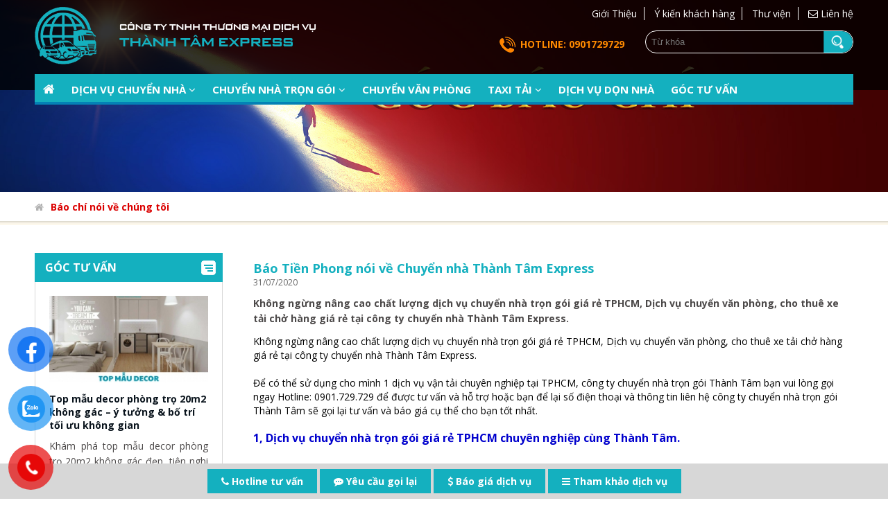

--- FILE ---
content_type: text/html; charset=UTF-8
request_url: https://chuyennhathanhtam.vn/bao-chi-noi-ve-chung-toi/bao-tien-phong-noi-ve-chuyen-nha-thanh-tam-express.html
body_size: 8041
content:





<!doctype html>

<html>

    <head>

        <meta charset="utf-8">

        <title>Báo Tiền Phong nói về Chuyển nhà Thành Tâm Express</title>

        <meta name='robots' content='index, follow, max-image-preview:large, max-snippet:-1, max-video-preview:-1' />

        <meta name="viewport" content="width=device-width, initial-scale=1.0, minimum-scale=1.0, maximum-scale=2.0, user-scalable=yes">

        <meta http-equiv="Content-Language" content="vi" />

		<meta name="language" content="vietnamese">

        <meta name="description" content="Kh&ocirc;ng ngừng n&acirc;ng cao chất lượng dịch vụ chuyển nh&agrave; trọn g&oacute;i gi&aacute; rẻ TPHCM, Dịch vụ chuyển văn ph&ograve;ng, cho thu&ecirc; xe tải chở h&agrave;ng gi&aacute; rẻ tại c&ocirc;ng ty chuyển nh&agrave; Th&agrave;nh T&acirc;m Express.&nbsp;" />

        <meta name="keywords" content="Keyword1, Keyword2" />

        <meta property="og:site_name" content="Báo Tiền Phong nói về Chuyển nhà Thành Tâm Express">

        <meta property="og:url" name="og:url" content="http://chuyennhathanhtam.vn/bao-chi-noi-ve-chung-toi/bao-tien-phong-noi-ve-chuyen-nha-thanh-tam-express.html" data-app>

        <meta property="og:type" name="og:type" content="website" data-app>

        <meta property="og:description" name="og:description" content="Kh&ocirc;ng ngừng n&acirc;ng cao chất lượng dịch vụ chuyển nh&agrave; trọn g&oacute;i gi&aacute; rẻ TPHCM, Dịch vụ chuyển văn ph&ograve;ng, cho thu&ecirc; xe tải chở h&agrave;ng gi&aacute; rẻ tại c&ocirc;ng ty chuyển nh&agrave; Th&agrave;nh T&acirc;m Express.&nbsp;" data-app>

        <meta property="og:title" name="og:title" content="Báo Tiền Phong nói về Chuyển nhà Thành Tâm Express" data-app>

        <meta property="og:image" name="og:image" content="http://chuyennhathanhtam.vn/uploaded/news/logo-b%C3%A1o-ti%E1%BB%81n-phong.png" data-app>
      
      <meta name="google-site-verification" content="UY_wyl-eOOYm9aBb9Nm2Y-RCEqQDl_IbZ017Ijta7Dc" />

        

        <meta name="google-site-verification" content="zrTQKjQZ4a9rS9gCtFics7OPS6ABhZzjPtgPdAQmpLo" />

        <link href="/favicon.png" rel="shortcut icon" />

        <link rel="stylesheet" type="text/css" href="/css/font-awesome-4.2.0/css/font-awesome.css">

        <link rel="stylesheet" type="text/css" href="/css/jquery.mmenu.all.css">

        <link rel="stylesheet" type="text/css" href="/css/binh.css">
        <link rel="stylesheet" type="text/css" href="/css/button-contact-vr.css">

        <link rel="stylesheet" type="text/css" href="/css/style.css?t=3000">

        <link rel="stylesheet" type="text/css" href="/css/grid.css">

		<link href="/css/swiper.min.css" type="text/css" rel="stylesheet" />

 

        <script src="/js/jquery-1.10.1.min.js"></script>

		<script type="text/javascript" src="/js/swiper.min.js"></script>

        <script src="/js/jquery.form.min.js"></script>

        <script src="/js/jquery.mmenu.min.all.js"></script>

        <script src="/js/script.js"></script>

        <link href="https://fonts.googleapis.com/css?family=Open+Sans:300i,400,700,800,800i&amp;subset=vietnamese" rel="stylesheet">

        <!-- Google tag (gtag.js) -->
<script async src="https://www.googletagmanager.com/gtag/js?id=G-R1MHCTHGPE"></script>
<script>
  window.dataLayer = window.dataLayer || [];
  function gtag(){dataLayer.push(arguments);}
  gtag('js', new Date());

  gtag('config', 'G-R1MHCTHGPE');
</script>

<!-- Google Tag Manager -->
<script>(function(w,d,s,l,i){w[l]=w[l]||[];w[l].push({'gtm.start':
        new Date().getTime(),event:'gtm.js'});var f=d.getElementsByTagName(s)[0],
    j=d.createElement(s),dl=l!='dataLayer'?'&l='+l:'';j.async=true;j.src=
    'https://www.googletagmanager.com/gtm.js?id='+i+dl;f.parentNode.insertBefore(j,f);
})(window,document,'script','dataLayer','GTM-KS3TV6Q');</script>
<!-- End Google Tag Manager -->

<script type="application/ld+json">

    {
        "@context": "https://schema.org",
        "@type": "Organization",
        "url": "https://chuyennhathanhtam.vn ",
        "logo": " https://chuyennhathanhtam.vn/uploaded/logo/logo.png ",
        "contactPoint": [{
            "@type": "ContactPoint",
            "telephone": "+840901729729",
            "contactType": "customer service"
        }]
    }
</script>

        <!-- Event snippet for hotline conversion page -->
        <script>
            gtag('event', 'conversion', {'send_to': 'AW-589390363/gWQYCKja6vMBEJvEhZkC'});
        </script>


    </head>

    <body>

      <div class="pos-re">

        <div class="header">

          <div class="pos-re">

            <div class="grid">

                <div class="contain-banner">

                    <div class="flex-container">

	                    <div class="cell-2-4 pad-cell-3-4 outer-logo">

                        	<div class="logo">

                               <a href="/"><img src="/uploaded/logo/logo.png" alt="Logo" style="max-width:100%"  /></a>

                            </div>

                            <div class="slogan">

                               <img src="/uploaded/logo/slogan.png" />

                            </div>

                        </div>

                        <div class="cell-2-4 pad-cell-1-4 outer-right">

                           <div class="menu-top">
    <div class="menuitem m-width-1240">
        <a href="/gioi-thieu/" class="hide-on-mobile">Giới Thiệu </a>
        <a href="/y-kien-khach-hang/" class="hide-on-mobile">Ý kiến khách hàng</a>
        <a href="/thu-vien-1/" class="hide-on-mobile">Thư viện</a>
        <a href="/lien-he/" class="hide-on-mobile"><i class="fa fa-envelope-o"></i> Liên hệ</a>
    </div>
</div>













                           <div class="c"></div>

                           <div class="search-destop">

                               <form id="frmseach" action="/search/">

                                    <input name="qr" placeholder="Từ khóa" type="text">

                                    <a href="#" class="btn-search" onclick="document.getElementById('frmseach').submit();"><img src="../images/btn_search1.png"/></a>

                               </form>

                           </div>



                           <div class="hotline">

                                hotline: 0901729729

                           </div>

                        </div>

                    </div>

                </div>



             </div>

             <div class="menubar">

                 <div class="grid">

                      <ul class="nav">

                        <li class=" menuhome"><a href="/"><i class="fa fa-home" style="font-size:18px"></i></a></li>
<li class=""><a href="/dich-vu-chuyen-nha/" class="">Dịch vụ chuyển nhà <i class="fa fa-angle-down" aria-hidden="true"></i></a>
   	<ul>
        <li><a href="/dich-vu-chuyen-nha-quan-1/">Dịch vụ chuyển nhà quận 1</a></li>
        <li><a href="/dich-vu-chuyen-nha-quan-2/">Dịch vụ chuyển nhà quận 2</a></li>
        <li><a href="/dich-vu-chuyen-nha-quan-3/">Dịch vụ chuyển nhà quận 3</a></li>
        <li><a href="/dich-vu-chuyen-nha-quan-4/">Dịch vụ chuyển nhà quận 4</a></li>
        <li><a href="/dich-vu-chuyen-nha-quan-5-tphcm/">Dịch vụ chuyển nhà quận 5</a></li>
        <li><a href="/dich-vu-chuyen-nha-quan-6-tphcm/">Dịch vụ chuyển nhà quận 6 </a></li>
        <li><a href="/dich-vu-chuyen-nha-quan-7/">Dịch vụ chuyển nhà quận 7 </a></li>
        <li><a href="/dich-vu-chuyen-nha-quan-8/">Dịch vụ chuyển nhà quận 8</a></li>
        <li><a href="/dich-vu-chuyen-nha-quan-9/">Dịch vụ chuyển nhà quận 9 </a></li>
        <li><a href="/dich-vu-chuyen-nha-quan-10/">Dịch vụ chuyển nhà quận 10 </a></li>
        <li><a href="/dich-vu-chuyen-nha-quan-11/">Dịch vụ chuyển nhà quận 11 </a></li>
        <li><a href="/dich-vu-chuyen-nha-quan-binh-tan/">Dịch vụ chuyển nhà quận Bình Tân </a></li>
        <li><a href="/dich-vu-chuyen-nha-quan-phu-nhuan/">Dịch vụ chuyển nhà quận Phú Nhuận</a></li>
        <li><a href="/dich-vu-chuyen-nha-quan-tan-phu/">Dịch vụ chuyển nhà quận Tân Phú</a></li>
        <li><a href="/dich-vu-chuyen-nha-quan-go-vap/">Dịch vụ chuyển nhà quận Gò Vấp</a></li>
        <li><a href="/dich-vu-chuyen-nha-quan-binh-thanh/">Dịch vụ chuyển nhà quận Bình Thạnh</a></li>
    </ul>
</li>
<li class=""><a href="/dich-vu-chuyen-nha-tron-goi/" class="">Chuyển nhà trọn gói  <i class="fa fa-angle-down" aria-hidden="true"></i></a>
   	<ul>
        <li><a href="/dich-vu-chuyen-nha-tron-goi-quan-2/">Dịch vụ chuyển nhà trọn gói quận 2</a></li>
        <li><a href="/dich-vu-chuyen-nha-tron-goi-quan-7/">Dịch vụ chuyển nhà trọn gói quận 7</a></li>
        <li><a href="/dich-vu-chuyen-nha-tron-goi-quan-9/">Dịch vụ chuyển nhà trọn gói quận 9</a></li>
        <li><a href="/dich-vu-chuyen-nha-tron-goi-quan-12/">Dịch vụ chuyển nhà trọn gói quận 12</a></li>
        <li><a href="/dich-vu-chuyen-nha-tron-goi-quan-go-vap/">Dịch vụ chuyển nhà trọn gói quận Gò Vấp</a></li>
    </ul>
</li>
<li class=""><a href="/dich-vu-chuyen-van-phong-tron-goi-tphcm/" class="">Chuyển văn phòng </a>
</li>
<li class=""><a href="/taxi-tai/" class="">Taxi tải <i class="fa fa-angle-down" aria-hidden="true"></i></a>
   	<ul>
        <li><a href="/cho-thue-xe-tai/">Cho thuê xe tải</a></li>
        <li><a href="/taxi-tai-quan-4/">Taxi tải quận 4</a></li>
        <li><a href="/taxi-tai-quan-7/">Taxi tải quận 7</a></li>
        <li><a href="/thue-xe-tai-nho/">Thuê xe tải nhỏ</a></li>
        <li><a href="/thue-xe-tai-1-tan/">Thuê xe tải 1 tấn</a></li>
    </ul>
</li>
<li class=""><a href="/dich-vu-don-nha/" class="">Dịch vụ dọn nhà  </a>
</li>
<li class=""><a href="/goc-tu-van/" class="">Góc tư vấn </a>
</li>













                      </ul>



                      <div class="show-900">

                           <div class="btn-mobile btn-nav-mobile">

                               <a href="#menu"><img src="/images/bnt-nav-mobile.png"></a>

                           </div>

                           <div class="btn-mobile btn-show-phone-mobile bornone-m">

                               <a href="tel:0901729729"><img src="/images/hot-fff.png" /></a>

                           </div>

                           <div class="btn-mobile btn-show-saerch-mobile bornone-m">

                               <a href="javascript:void(0)"><img src="/images/btn_search.png" /></a>

                           </div>

                      </div>



                 </div>

             </div>



             <div class="c"></div>

             <div class="box-search-mobile">

                <form id="searchformmoble" method="get" action="/search/">

                    <input type="text" style="outline:none" placeholder="Từ khóa" name="qr">

                    <a class="btn-search-mobile" href="#" onClick="$('#searchformmoble').submit();"><i class="fa fa-search" aria-hidden="true"></i></a>

                </form>

            </div>



            <script type="text/javascript">

                $(document).ready(function () {

                    $(".btn-show-saerch-mobile").click(function () {

                        $(".box-search-mobile").stop().slideToggle("slow");

                    });

                });





            </script>



             <div class="c"></div>

            </div>

           </div>

        

        <link rel="stylesheet" type="text/css" href="/css/flexslider.css">
<script src="/js/jquery.flexslider.js"></script>
<div class="pt">
   <div class="img-poster">
       	<img style="display:block" src="/uploaded/slideshow/banner_goc_bao_chi.jpg" alt="" width="100%"/>
       
       
   </div>
</div>




      </div>



            <div class="c"></div>



        <!--<div class="box-search-mobile ">

            <form id="searchformmoble" method="get" action="/search/">

                <input type="text" style="outline:none" placeholder="Từ khóa" name="qr">

                <a class="btn-search-mobile" href="#" onClick="$('#searchformmoble').submit();"><i class="fa  fa-send"></i></a>

            </form>

        </div>-->



        <script type="text/javascript">

            $(document).ready(function () {

                $(".show-search-mobile").click(function () {

                    $(".box-search-mobile").stop().slideToggle("slow");

                });

            });

        </script>

        <div class="c"></div>

        <div class="cntt-page-content">


            <div class="crumb hide-on-mobile">

              <div class="grid bb">

                <a href="/" class="fa fa-home"></a><a href='/bao-chi-noi-ve-chung-toi/'>Báo chí nói về chúng tôi</a>

              </div>

            </div>

            <div class="grid">

               <div class="flex-container">


<div class="cell-1-4 leftpage">
   










 
   
        
        
        
        
        <div class="c10"></div>
        <h2 class="title-left bgblue"><a href="/goc-tu-van/">Góc tư vấn</a></h2>
        <div class="box-border-left">
             <div class="item-news-left">
               <a href="/goc-tu-van/decor-phong-tro-20m2-khong-gac"><img src="/temp/-uploaded-2026-01_decor-phong-tro-20m2-khong-gac_cr_275x150.jpg"  alt="Top mẫu decor phòng trọ 20m2 không gác – ý tưởng & bố trí tối ưu không gian" width = "100%"></a>
               <a href="/goc-tu-van/decor-phong-tro-20m2-khong-gac" style="font-weight:700">Top mẫu decor phòng trọ 20m2 không gác – ý tưởng & bố trí tối ưu không gian</a>    
               <div class="intro-item-news-left">Kh&aacute;m ph&aacute; top mẫu decor ph&ograve;ng trọ 20m2 kh&ocirc;ng g&aacute;c đẹp, tiện nghi v&agrave; dễ &aacute;p dụng. Gợi &yacute; bố tr&iacute;&nbsp;...</div>   
             </div>
             <div class="item-news-left">
               <a href="/goc-tu-van/decor-phong-tro-12m2-co-gac-lung">5 Mẫu decor phòng trọ 12m2 có gác lửng siêu đẹp, hiện đại</a> 
             </div>
             <div class="item-news-left">
               <a href="/goc-tu-van/decor-phong-tro-12m2-khong-gac">Hướng dẫn cách decor phòng trọ 12m2 không gác</a> 
             </div>
        </div>
        
        
        
        
        
        
        <div class="c10"></div>
        <h2 class="title-left bgblue"><a href="/tin-tuc-noi-bat/">Tin tức nổi bật</a></h2>
        <div class="box-border-left">
             <div class="item-news-left">
               <a href="/tin-tuc-noi-bat/co-nen-chon-ngay-tot-chuyen-nha-vao-thang-7.html"><img src="/temp/-uploaded-_thumbs_31_cr_275x150.png"  alt="Có Nên Chọn Ngày Tốt Chuyển Nhà Vào Tháng 7?" width = "100%"></a>
               <a href="/tin-tuc-noi-bat/co-nen-chon-ngay-tot-chuyen-nha-vao-thang-7.html" style="font-weight:700">Có Nên Chọn Ngày Tốt Chuyển Nhà Vào Tháng 7?</a>    
               <div class="intro-item-news-left">V&agrave;o những th&aacute;ng trong năm c&oacute; rất nhiều gia đ&igrave;nh mong muốn t&igrave;m được một địa chỉ c&ocirc;ng vận chuyển để&nbsp;...</div>   
             </div>
             <div class="item-news-left">
               <a href="/tin-tuc-noi-bat/chon-ngay-tot-chuyen-nha-vao-thang-8.html">Chọn Ngày Tốt Chuyển Nhà Vào Tháng 8</a> 
             </div>
             <div class="item-news-left">
               <a href="/tin-tuc-noi-bat/nhung-ngay-tot-chuyen-nha-thang-vao-6.html">Những Ngày Tốt Chuyển Nhà Vào Tháng 6</a> 
             </div>
        </div>
        
        
        
        
        
        
        
        
        <div class="c10"></div>
        <h2 class="title-left bgblue"><a href="/thu-vien-video-1/">Thư viện video</a></h2>
        <div class="c5"></div>
        
   <div class="c30"></div>
</div>

<div class="col-3-4 cright">
    <div >
    
    
    
    
        <h1 class="news-name-detail">Báo Tiền Phong nói về Chuyển nhà Thành Tâm Express</h1>
        <div><div class="createdate">31/07/2020</div></div>
        <h2 class="intro-detail">Kh&ocirc;ng ngừng n&acirc;ng cao chất lượng dịch vụ chuyển nh&agrave; trọn g&oacute;i gi&aacute; rẻ TPHCM, Dịch vụ chuyển văn ph&ograve;ng, cho thu&ecirc; xe tải chở h&agrave;ng gi&aacute; rẻ tại c&ocirc;ng ty chuyển nh&agrave; Th&agrave;nh T&acirc;m Express.&nbsp;</h2>
        <div class="content-detail">Kh&ocirc;ng ngừng n&acirc;ng cao chất lượng dịch vụ chuyển nh&agrave; trọn g&oacute;i gi&aacute; rẻ TPHCM, Dịch vụ chuyển văn ph&ograve;ng, cho thu&ecirc; xe tải chở h&agrave;ng gi&aacute; rẻ tại c&ocirc;ng ty chuyển nh&agrave; Th&agrave;nh T&acirc;m Express.&nbsp;<br />
<br />
Để c&oacute; thể sử dụng cho m&igrave;nh 1 dịch vụ vận tải chuy&ecirc;n nghiệp tại TPHCM, c&ocirc;ng ty chuyển nh&agrave; trọn g&oacute;i Th&agrave;nh T&acirc;m bạn vui l&ograve;ng gọi ngay Hotline: 0901.729.729 để được tư vấn v&agrave; hỗ trợ hoặc bạn để lại số điện thoại v&agrave; th&ocirc;ng tin li&ecirc;n hệ c&ocirc;ng ty chuyển nh&agrave; trọn g&oacute;i Th&agrave;nh T&acirc;m sẽ gọi lại tư vấn v&agrave; b&aacute;o gi&aacute; cụ thể cho bạn tốt nhất.&nbsp;
<h2><span style="color:#0000CD"><span style="font-size:16px"><strong>1, Dịch vụ chuyển nh&agrave; trọn g&oacute;i gi&aacute; rẻ TPHCM chuy&ecirc;n nghiệp c&ugrave;ng Th&agrave;nh T&acirc;m.</strong></span></span></h2>
<br />
Th&agrave;nh T&acirc;m Express l&agrave; địa chỉ số 1 về giải ph&aacute;p dịch vụ chuyển nh&agrave; trọn g&oacute;i gi&aacute; rẻ tại TPHCM, C&ocirc;ng ty chuyển nh&agrave; Th&agrave;nh T&acirc;m cung cấp gi&aacute; dịch vụ chuyển nh&agrave; trọn g&oacute;i chuy&ecirc;n nghiệp, chất lượng được b&aacute;o tienphong.vn trực tiếp n&oacute;i về.<br />
<br />
&gt;&gt;&gt; Bạn xem ngay <strong><a href="https://www.tienphong.vn/kinh-te-doanh-nghiep/dich-vu-taxi-tai-chuyen-nha-tron-goi-gia-re-tphcm-tai-thanh-tam-express-1685628.tpo">Dịch vụ taxi tải chuyển nh&agrave; trọn g&oacute;i gi&aacute; rẻ tại Th&agrave;nh T&acirc;m</a></strong> tr&ecirc;n b&aacute;o tienphong.vn để t&igrave;m hiểu dịch vụ của ch&uacute;ng t&ocirc;i.<br />
<br />
Dịch vụ chuyển nh&agrave; trọn g&oacute;i gi&aacute; rẻ tại c&ocirc;ng ty chuyển nh&agrave; Th&agrave;nh T&acirc;m cung cấp cụ thể bạn sẽ nhận được những lợi &iacute;ch dịch vụ:&nbsp;<br />
<br />
- Ho&agrave;n tiền 100% nếu kh&ocirc;ng h&agrave;i l&ograve;ng với chất lượng dịch vụ chuyển nh&agrave; trọn g&oacute;i gi&aacute; rẻ tại Th&agrave;nh T&acirc;m cung cấp.<br />
- Miễn ph&iacute; th&ugrave;ng carton, t&uacute;i nilon, bao b&igrave; đ&oacute;ng g&oacute;i khi kh&aacute;ch h&agrave;ng sử dụng dịch vụ chuyển nh&agrave; trọn g&oacute;i gi&aacute; rẻ tại Th&agrave;nh T&acirc;m cung cấp.&nbsp;<br />
- Hệ thống xe tải th&ugrave;ng k&iacute;n chuy&ecirc;n dụng, đầy đủ trọng tải sẵn s&agrave;ng phục vụ bạn 24/7 kể cả ng&agrave;y lễ tết.<br />
- Đền b&ugrave; 100% gi&aacute; trị t&agrave;i sản, h&agrave;ng h&oacute;a nếu xảy ra hư hại đổ v&otilde; trong qu&aacute; tr&igrave;nh vận chuyển.&nbsp;<br />
<br />
&gt;&gt;&gt; Để biết th&ecirc;m th&ocirc;ng tin chi tiết dịch vụ chuyển nh&agrave; trọn g&oacute;i gi&aacute; rẻ TPHCM bạn xem chi tiết tại bảng gi&aacute; <strong><a href="https://chuyennhathanhtam.vn/taxi-tai/bang-gia-cuoc-taxi-tai-dich-vu-chuyen-nha-tron-goi-tphcm-gia-re.html">dịch vụ chuyển nh&agrave; trọn g&oacute;i gi&aacute; rẻ TPHCM </a></strong>tại c&ocirc;ng ty chuyển nh&agrave; Th&agrave;nh T&acirc;m hoặc gọi ngay Hotline: 0901.729.729&nbsp; để được tư vấn, hỗ trợ. Bạn cũng c&oacute; thể để lại số điện thoại ch&uacute;ng t&ocirc;i sẽ gọi lại tư vấn v&agrave; b&aacute;o gi&aacute; cụ thể cho bạn.&nbsp;<br />
&nbsp;</div>
        
        
        <div class="c10"></div>
        <!-- AddThis Button BEGIN -->
        <div class="addthis_toolbox addthis_default_style ">
            <a class="addthis_button_facebook_like" fb:like:layout="button_count"></a>
            <a class="addthis_button_tweet"></a>
            <a class="addthis_button_google_plusone" g:plusone:size="medium"></a> 
            <a class="addthis_counter addthis_pill_style"></a>
        </div>
        <!-- AddThis Button END -->
        <div class="c10"></div>
        <h2 class="title-other-news">Các tin khác</h2>
        
        <div class="c5"></div>
        <ul class="other-article">
            <li> <a href="/bao-chi-noi-ve-chung-toi/eva-noi-ve-chuyen-nha-thanh-tam.html">Eva Nói về Chuyển nhà Thành Tâm <span class="createdate">(20/03/2020)</span></a></li>
            <li> <a href="/bao-chi-noi-ve-chung-toi/bao-dan-tri-noi-ve-dich-vu-chuyen-nha-gia-re-tphcm-tai-thanh-tam.html">Báo Dân trí nói về dịch vụ chuyển nhà giá rẻ TPHCM tại Thành Tâm <span class="createdate">(08/09/2019)</span></a></li>
            <li> <a href="/bao-chi-noi-ve-chung-toi/bao-tuoi-tre-noi-ve-dich-vu-chuyen-nha-tron-goi-gia-re-thanh-tam.html">Báo Tuổi Trẻ nói về Dịch vụ chuyển nhà trọn gói giá rẻ Thành Tâm <span class="createdate">(08/09/2019)</span></a></li>
            <li> <a href="/bao-chi-noi-ve-chung-toi/bao-dan-tri-noi-ve-dich-vu-taxi-tai-chuyen-nha-tron-goi-thanh-tam.html">Báo Dân Trí nói về dịch vụ taxi tải chuyển nhà trọn gói Thành Tâm </a></li>
        </ul>
    <div class="c10"></div>
    </div>
</div>
</div>



</div>

<div class="partner">
<div class="grid">
    <div class="pos-re">
        <a href="#" class="partner-prev"></a>
        <a href="#" class="partner-next"></a>
        <div class="swiper-container" id="parner">
            <div class="swiper-wrapper">
                <div class="swiper-slide partner-image" align="center"><a href="" target="_blank"><img src="/temp/-uploaded-partner_01_cr_174x89.png" alt="01"></a></div>
                <div class="swiper-slide partner-image" align="center"><a href="" target="_blank"><img src="/temp/-uploaded-partner_2_cr_174x89.png" alt="2"></a></div>
                <div class="swiper-slide partner-image" align="center"><a href="" target="_blank"><img src="/temp/-uploaded-partner_3_cr_174x89.png" alt="3"></a></div>
                <div class="swiper-slide partner-image" align="center"><a href="" target="_blank"><img src="/temp/-uploaded-partner_4_cr_174x89.png" alt="4"></a></div>
                <div class="swiper-slide partner-image" align="center"><a href="" target="_blank"><img src="/temp/-uploaded-partner_5_cr_174x89.png" alt="5"></a></div>
                <div class="swiper-slide partner-image" align="center"><a href="http://chuyennhathanhtam.vn/chuyen-van-phong-tron-goi/" target="_blank"><img src="/temp/-uploaded-partner_6_cr_174x89.png" alt="6"></a></div>
            </div>
        </div>
    <script>
        var pview = 6;
        if ($(document).width() <= 980) {
            pview = 5;
            $('#parner').height(75);
        }
        if ($(document).width() <= 768) {
            pview = 5;
            $('#parner').height(75);
        }
        if ($(document).width() <= 680) {
            pview = 4;
            $('#parner').height(75);
        }
        if ($(document).width() <= 480) {
            pview = 2;
            $('#parner').height(70);
        }
        if ($(document).width() <= 320) {
            pview = 2;
            $('#parner').height(70);

        }        
        
        var mySwiperParner = new Swiper('#parner', {
            pagination: '#partner_pagination',
            loop: true,
            slidesPerViewFit: true,
            grabCursor: true,
            DOMAnimation: true,
            paginationClickable: true,
            cssWidthAndHeight: true,
           // simulateTouch:false,
            autoplay: 2000,
            slidesPerView: pview,
            speed: 600,
			spaceBetween: 30,
			nextButton: '.partner-prev',
            prevButton: '.partner-next'

        })
      
    </script>
</div>

</div>
</div>


<div class="c"></div>

<div class="footer">

 <div class="inner-footer">

   <div class="grid">

      <div class="flex-container flex-container-space-between">

      

         <div class="cell-5-12 pad-cell-1-1">

            <div class="title-footer">Công Ty Dịch Vụ Chuyển Nhà Thành Tâm</div>

            <div class="content-footer">

                <div><img alt="contac địa chỉ" src="/uploaded/contact-address-icon.png" style="height:23px; width:23px" />&nbsp;VPGD:&nbsp;860/60D/38 &nbsp;X&ocirc; Viết Nghệ Tĩnh&nbsp;Phường 25 &ndash; Quận B&igrave;nh Thạnh&nbsp;TPHCM.</div>
<div><img alt="contac địa chỉ" src="/uploaded/contact-address-icon.png" style="height:23px; width:23px" />&nbsp;B&atilde;i Xe:&nbsp;173 Đường B&ugrave;i Văn Ba, Phường T&acirc;n Thuận Đ&ocirc;ng , Quận 7,&nbsp;TPHCM</div>
<div><img alt="contac địa chỉ" src="/uploaded/contact-address-icon.png" style="height:23px; width:23px" />&nbsp;B&atilde;i Xe: 158 Nguyễn Văn Qu&aacute; , Phường T&acirc;n Hưng Thuận , Quận 12,&nbsp;TPHCM</div>
<div><img alt="contac địa chỉ" src="/uploaded/contact-address-icon.png" style="height:23px; width:23px" />&nbsp;B&atilde;i Xe: 1170 Kha&nbsp;Vạn C&acirc;n , Phường Linh T&acirc;y , Quận Thủ Đức,&nbsp;TPHCM</div>
<div><span style="font-size:14px"><strong>Hotline:</strong>&nbsp;0941.776.776 - 0901.729.729 Mr T&acirc;m.</span></div>
                 

            </div>

         </div>

         

         <div class="cell-5-12 pad-cell-1-2 mobile-cell-1-1">

            <div class="map">
               

               <iframe class="frame-map" allowfullscreen="" frameborder="0" height="215" src="https://www.google.com/maps/embed?pb=!1m18!1m12!1m3!1d2771.153125533633!2d106.7160818482509!3d10.811132509899593!2m3!1f0!2f0!3f0!3m2!1i1024!2i768!4f13.1!3m3!1m2!1s0x317529811567f251%3A0xaaf7384bd564de62!2zODYwLzYwTiBYw7QgVmnhur90IE5naOG7hyBUxKluaCwgUGjGsOG7nW5nIDI1LCBCw6xuaCBUaOG6oW5oLCBI4buTIENow60gTWluaCA3MDAwMDAsIFZp4buHdCBOYW0!5e0!3m2!1svi!2s!4v1576122864266!5m2!1svi!2s" style="border:0;" width="100%"></iframe>

            </div>

         </div>

         

         <div class="cell-2-12 pad-cell-1-2 mobile-cell-1-1">

            <div class="box-fanpage">

               <iframe src="//www.facebook.com/plugins/likebox.php?href=https://www.facebook.com/dichvuchuyennhathanhtam/&amp;height=220&amp;colorscheme=light&amp;show_faces=true&amp;header=true&amp;stream=false&amp;show_border=false" scrolling="no" frameborder="0" style="border:none; overflow:hidden; width:100%; height:100%;" allowTransparency="false" width="100%"></iframe>

            </div>

         </div>

         

      </div>

   </div>  

 </div>

</div>

<div class="copyright">

    <div class="grid">

      <div class="flex-container flex-container-space-between">

         <div class="cell-1-2 mobile-cell-1-1">

             Copyright 2017 -&nbsp; All Right Reserved.&nbsp;

         </div>

         <div class="cell-1-2 mobile-cell-1-1">

            <div class="link-smo-footer">

                <a href="" target="_blank"><i class="fa fa-facebook"></i></a>

                <a href="//www.youtube.com/" target="_blank"><i class="fa fa-youtube"></i></a>

                <a href="//google.com/" target="_blank"><i class="fa fa-google-plus"></i></a>

            </div>  

         </div>

      </div>

    </div>

</div>


<div class="panel-footer">
    <a href="tel:0901729729"><i class="fa fa-phone" aria-hidden="true"></i> <span>Hotline tư vấn</span></a>
    <a href="/lien-he/" data-target="#Modalyeucau" data-toggle="modal"><i class="fa fa-commenting" aria-hidden="true"></i> <span>Yêu cầu gọi lại</span></a>
    <a href="https://chuyennhathanhtam.vn/taxi-tai/bang-gia-cuoc-taxi-tai-dich-vu-chuyen-nha-tron-goi-tphcm-gia-re.html"><i class="fa fa-usd" aria-hidden="true"></i> <span>Báo giá dịch vụ</span></a>
    <a href="#menu" class="btn-hide-pc"><i class="fa fa-bars" aria-hidden="true"></i> <span>Tham khảo dịch vụ</span></a>
    <a href="/dich-vu-chuyen-nha/" class="btn-hide-pad"><i class="fa fa-bars" aria-hidden="true"></i> <span>Tham khảo dịch vụ</span></a>
</div>

<script>
jQuery(function($){
		//var technical = $('#technical').position();
		$(window).scroll(function (event) {
			//alert($(this).scrollTop() - technical.top);
			if ($(this).scrollTop() - 1000 > 0) {
				//alert("ádasda");
				$(".panel-footer").addClass("panel-footer-act");
			} else {
				$(".panel-footer").removeClass("panel-footer-act");
			}
		});
	});
</script>



<nav id="menu">
    <ul>
        <li><a href="/">Trang chủ</a>
        </li>
        <li><a href="/dich-vu-chuyen-nha/">Dịch vụ chuyển nhà</a>
        <li><a  href="/dich-vu-chuyen-nha-quan-1/">-- Dịch vụ chuyển nhà quận 1</a>
        <li><a  href="/dich-vu-chuyen-nha-quan-2/">-- Dịch vụ chuyển nhà quận 2</a>
        <li><a  href="/dich-vu-chuyen-nha-quan-3/">-- Dịch vụ chuyển nhà quận 3</a>
        <li><a  href="/dich-vu-chuyen-nha-quan-4/">-- Dịch vụ chuyển nhà quận 4</a>
        <li><a  href="/dich-vu-chuyen-nha-quan-5-tphcm/">-- Dịch vụ chuyển nhà quận 5</a>
        <li><a  href="/dich-vu-chuyen-nha-quan-6-tphcm/">-- Dịch vụ chuyển nhà quận 6 </a>
        <li><a  href="/dich-vu-chuyen-nha-quan-7/">-- Dịch vụ chuyển nhà quận 7 </a>
        <li><a  href="/dich-vu-chuyen-nha-quan-8/">-- Dịch vụ chuyển nhà quận 8</a>
        <li><a  href="/dich-vu-chuyen-nha-quan-9/">-- Dịch vụ chuyển nhà quận 9 </a>
        <li><a  href="/dich-vu-chuyen-nha-quan-10/">-- Dịch vụ chuyển nhà quận 10 </a>
        <li><a  href="/dich-vu-chuyen-nha-quan-11/">-- Dịch vụ chuyển nhà quận 11 </a>
        <li><a  href="/dich-vu-chuyen-nha-quan-binh-tan/">-- Dịch vụ chuyển nhà quận Bình Tân </a>
        <li><a  href="/dich-vu-chuyen-nha-quan-phu-nhuan/">-- Dịch vụ chuyển nhà quận Phú Nhuận</a>
        <li><a  href="/dich-vu-chuyen-nha-quan-tan-phu/">-- Dịch vụ chuyển nhà quận Tân Phú</a>
        <li><a  href="/dich-vu-chuyen-nha-quan-go-vap/">-- Dịch vụ chuyển nhà quận Gò Vấp</a>
        <li><a  href="/dich-vu-chuyen-nha-quan-binh-thanh/">-- Dịch vụ chuyển nhà quận Bình Thạnh</a>
        </li>
        <li><a href="/dich-vu-chuyen-nha-tron-goi/">Chuyển nhà trọn gói </a>
        <li><a  href="/dich-vu-chuyen-nha-tron-goi-quan-2/">-- Dịch vụ chuyển nhà trọn gói quận 2</a>
        <li><a  href="/dich-vu-chuyen-nha-tron-goi-quan-7/">-- Dịch vụ chuyển nhà trọn gói quận 7</a>
        <li><a  href="/dich-vu-chuyen-nha-tron-goi-quan-9/">-- Dịch vụ chuyển nhà trọn gói quận 9</a>
        <li><a  href="/dich-vu-chuyen-nha-tron-goi-quan-12/">-- Dịch vụ chuyển nhà trọn gói quận 12</a>
        <li><a  href="/dich-vu-chuyen-nha-tron-goi-quan-go-vap/">-- Dịch vụ chuyển nhà trọn gói quận Gò Vấp</a>
        </li>
        <li><a href="/dich-vu-chuyen-van-phong-tron-goi-tphcm/">Chuyển văn phòng</a>
        </li>
        <li><a href="/taxi-tai/">Taxi tải</a>
        <li><a  href="/cho-thue-xe-tai/">-- Cho thuê xe tải</a>
        <li><a  href="/taxi-tai-quan-4/">-- Taxi tải quận 4</a>
        <li><a  href="/taxi-tai-quan-7/">-- Taxi tải quận 7</a>
        <li><a  href="/thue-xe-tai-nho/">-- Thuê xe tải nhỏ</a>
        <li><a  href="/thue-xe-tai-1-tan/">-- Thuê xe tải 1 tấn</a>
        </li>
        <li><a href="/dich-vu-don-nha/">Dịch vụ dọn nhà </a>
        </li>
        <li><a href="/goc-tu-van/">Góc tư vấn</a>
        </li>
        <li><a href="/gioi-thieu/">Giới Thiệu </a>
        </li>
        <li><a href="/y-kien-khach-hang/">Ý kiến khách hàng</a>
        </li>
        <li><a href="/thu-vien-1/">Thư viện</a>
        </li>
        <li><a href="/lien-he/">Liên hệ</a>
        </li>
    </ul>
</nav>









<!-- Load Facebook SDK for JavaScript -->

      <div id="fb-root"></div>

      <script>

        window.fbAsyncInit = function() {

          FB.init({

            xfbml            : true,

            version          : 'v4.0'

          });

        };



        (function(d, s, id) {

        var js, fjs = d.getElementsByTagName(s)[0];

        if (d.getElementById(id)) return;

        js = d.createElement(s); js.id = id;

        js.src = 'https://connect.facebook.net/vi_VN/sdk/xfbml.customerchat.js';

        fjs.parentNode.insertBefore(js, fjs);

      }(document, 'script', 'facebook-jssdk'));</script>



      <!-- Your customer chat code -->

      <div class="fb-customerchat"

        attribution=setup_tool

        page_id="458048897865100"

  logged_in_greeting="Bạn vui lòng để lại SĐT hoặc gọi Hotline 0901729729 Để được tư vấn báo giá"

  logged_out_greeting="Bạn vui lòng để lại SĐT hoặc gọi Hotline 0901729729 Để được tư vấn báo giá">

      </div>

<div id="button-contact-vr" class="">
    <div id="gom-all-in-one"><!-- v3 -->



        <!-- fanpage -->
        <div id="fanpage-vr" class="button-contact">
            <div class="phone-vr">
                <div class="phone-vr-circle-fill"></div>
                <div class="phone-vr-img-circle">
                    <a target="_blank" href="https://www.facebook.com/share/1EYB8KwbQb/?mibextid=wwXIfr">
                        <img alt="Fanpage" src="https://taxitaithanhtam.vn/wp-content/plugins/button-contact-vr/legacy/img/Facebook.png">
                    </a>
                </div>
            </div>
        </div>
        <!-- end fanpage -->







        <!-- zalo -->
        <div id="zalo-vr" class="button-contact">
            <div class="phone-vr">
                <div class="phone-vr-circle-fill"></div>
                <div class="phone-vr-img-circle">
                    <a target="_blank" href="https://zalo.me/0941776776">
                        <img alt="Zalo" src="https://taxitaithanhtam.vn/wp-content/plugins/button-contact-vr/legacy/img/zalo.png">
                    </a>
                </div>
            </div>
        </div>
        <!-- end zalo -->


        <!-- Phone -->
        <div id="phone-vr" class="button-contact">
            <div class="phone-vr">
                <div class="phone-vr-circle-fill"></div>
                <div class="phone-vr-img-circle">
                    <a href="tel:0901729729">
                        <img alt="Phone" src="https://taxitaithanhtam.vn/wp-content/plugins/button-contact-vr/legacy/img/phone.png">
                    </a>
                </div>
            </div>
        </div>
        <!-- end phone -->

    </div><!-- end v3 class gom-all-in-one -->


</div>

</body>





</html>

--- FILE ---
content_type: text/css
request_url: https://chuyennhathanhtam.vn/css/binh.css
body_size: 22
content:
.image-news-home{
	width:100px;	
	float:left;
	margin-right:10px;
}
.news-name-home{
	font-size:14px;
	margin:0px;
	padding:0px;	
}

--- FILE ---
content_type: text/css
request_url: https://chuyennhathanhtam.vn/css/style.css?t=3000
body_size: 11875
content:
/* CSS Document */
@font-face {
  font-family: 'BB';
  src: url('font/UTMBanqueBold.eot?#iefix') format('embedded-opentype'),  url('font/UTMBanqueBold.woff') format('woff'), url('font/UTMBanqueBold.ttf')  format('truetype'), url('font/UTMBanqueBold.svg#UTMBanqueBold') format('svg');
  font-weight: normal;
  font-style: normal;
}
html,body{
    padding:0px;
    margin:0px;	
    font-family: 'Open Sans', sans-serif;
	font-weight:400;
    font-size:14px;
}
img{
    max-width:100%;	
}
.toppage{
	background-color:#195487;
}
.lang
{
	float:right;
}
.lang a
{
	display:block;
	margin-left:5px;
	height:38px;
	width:37px;
	background-repeat:no-repeat;
	text-indent:-9999em;
	float:left;
}
.outer-right
{
}
.menu-top
{
	float:right;
	padding-top:10px;
	padding-bottom:15px;
}
.menu-top a
{
	color:#FFF;
	text-decoration:none;
	display:inline-block;
	padding-left:10px;
	padding-right:10px;
	border-right:solid 1px #fff;
}
.menu-top a:last-child
{
	border-right:none;
	padding-right:0;
}
.forllowus
{
	float:right;
	margin-right:20px;
}
.forllowus a
{
	display:inline-block;
	padding-left:5px;
}
.search-destop
{
	padding:0px;
	width:300px;
	background-color:transparent;
	right:0;
	z-index:1000;
	border:solid 1px #fff;
	position:relative;
-webkit-border-radius: 100px;
border-radius: 100px;
   float:right;
}
.search-destop a.btn-search
{
	position:absolute;
	top:0px;
	right:0px;
	color:#fff !important;
	display:block;
	width:42px;
	height:36px;
}
.search-destop input
{
	width:100%;
	background-color:transparent;
	border:none;
	color:#fff !important;
	padding:8px;
	-webkit-border-radius: 100px;
border-radius: 100px;
}
.search-destop i.fa
{
	position:absolute;
	right:5px;
	top:5px;
	font-size:20px;
	color:#fff !important;
}
.static
{
	position:fixed;
	top:0;
	left:0;
	background-color:#14b0bf !important;
	width:100%;
}
.pos-re
{
	position:relative;
	width:100%;
}
.header{
	background-image:url(../images/bg_header.png);
	position:absolute;
	top:0;
	left:0;
	width:100%;
	height:130px;
	z-index:10000
}
.logo{
float:left;
padding-top:10px;
padding-bottom:10px;
}
.slogan
{
	float:left;
	padding-top:30px;
	margin-left:30px;
}
.hotline
{
	float:right;
	background-image:url(../images/bg_hotline.png);
	background-repeat:no-repeat;
	background-position:center left;
	padding-left:30px;
	line-height:40px;
	font-weight:700;
	color:#ff8a00;
	text-transform:uppercase;
	margin-right:30px;
}
.menubar{
    height:44px;
	background-color:transparent;
}
.nav{
    padding:0px;
    margin:0px;
	font-family:'Open Sans', sans-serif;;
	font-size:14px;
	text-transform:uppercase;
	background-color:#14b0bf;
	height:44px;
	border-bottom:solid 4px #0481b5;
}
.nav>li{
	float:left;
    height:44px;
    line-height:44px;
    text-transform:uppercase;
	list-style:none;
	position:relative;
}
.nav > li:hover>a,.nav > li.active>a{
	background-color:#ba0000;
	color:#fff;
}
.nav li:last-child{
    border-right:none;	
}
.nav>li>ul{
	display:none;
	position:absolute;
	top:ba0000;
	left:0;
	background-color:#ba0000;
	width:280px;
	margin:0;
	padding:0;
	z-index:10000
}
.nav>li>ul li{
	display:block;
	padding:10px;
	border-bottom:solid 1px #d01515;
	text-align:left;
	line-height:normal
}
.nav>li>ul>li a{
	font-size:14px;
	text-transform:none;
	text-decoration:none;
	color:#fff
}
.nav>li>ul>li a:hover{
	color:#ffd4d4;
	background-color:transparent;
	font-size:14px;
}
.nav>li>a{
    display:inherit;
    padding:0px 12px;
    text-decoration:none;
	font-family:'Open Sans', sans-serif;;
	font-weight:700;
	text-transform:uppercase;
	color:#fff;
    font-size:15px;
}
.nav li > a:hover,.nav li.active > a{
    color:#fff;
	background-color:#ba0000
}
.menuhome
{
}
.c, .c5, .c10, .c15, .c20, .c30, .c3, .c2 {
    clear: both;
}
.c2 {
    height: 2px;
}
.c3 {
    height: 3px;
}
.c5 {
    height: 5px;
}
.c10 {
    height: 10px;
}
.c15 {
    height: 15px;
}
.c20 {
    height: 20px;
}
.c30 {
    height: 30px;
}
.c35 {
    height: 35px;
}
.box-bg-w
{
	background-color:#FFF;
	padding:20px;
	border:solid 1px #d8dad3
}
.title-box-home{
    background:#f9f9f9;
    border:1px solid #ececec;	
    border-bottom:none;
    text-transform:uppercase;
    font-size:22px;
    padding:7px 10px 8px 12px;
    font-family:UTM_Bebas, Arial, Helvetica, sans-serif;
	font-weight:normal;
}
.title-box-home a{
    color:#333;
    text-decoration:none;	
}
.title-box-home-1{
    padding: 0px;
    margin: 0px;
    color:#444;
    border-bottom:2px solid #288ad6;	
    font-family:UTM_Bebas, Arial, Helvetica, sans-serif;
    text-transform:uppercase;
    font-size:22px;
    font-weight:normal;
    padding:10px 0px;
}
.title-box-home-1 a{
    color:#444;
    text-transform:uppercase;
    text-decoration: none;
}
.pro-name{
    color:#288ad6;	
    margin:0px;
    font-size:14px;
    font-size:16px;
    font-weight:normal;
	font-family:"OB";
	color:#414042;
	margin-bottom:10px;
	margin-top:15px;
}
.pro-name a{
    color:#414042;	
    text-decoration:none;
}
.pro-name a:hover{
    color:#8d8c8e;	
}
.content-box-pro{
    padding-bottom:15px;
}
.intro-pro
{
	margin-top:10px;
	color:#595959;
	line-height:20px;
	font-size:14px;
}
.box-news-home
{
	background-image:url(../images/bg_news.png) !important;
}
.outer-item-news-home
{
	margin-bottom:20px;
}
.image-news-home
{
	width:100%;
	display:block;
	margin-bottom:10px;
}
.name-news-home
{
	font-family:"UT",Arial, Helvetica, sans-serif;
	text-transform:uppercase;
	margin-top:10px;
}
.name-news-home a
{
	color:#0a141d;
	line-height:22px;
	text-decoration:none;
}
.name-news-home a:hover
{
	color:#d73135;
}
.intro-news-home
{
	color:#4c4949;
	line-height:22px;
	text-align:justify;
}
.intro-catpro
{
	color:#4c4949;
	line-height:22px;
}
.detail {
    font-size: 14px;
    color: #fff;
    padding: 5px 14px;
    text-transform: uppercase;
    position: absolute;
    bottom: 5px;
    left: 10px;
    height: auto;
    border-radius: 3px;
    background: #63b6db; /* Old browsers */
    background: -moz-linear-gradient(top,  #63b6db 0%, #309dcf 100%); /* FF3.6-15 */
    background: -webkit-linear-gradient(top,  #63b6db 0%,#309dcf 100%); /* Chrome10-25,Safari5.1-6 */
    background: linear-gradient(to bottom,  #63b6db 0%,#309dcf 100%); /* W3C, IE10+, FF16+, Chrome26+, Opera12+, Safari7+ */
    filter: progid:DXImageTransform.Microsoft.gradient( startColorstr='#63b6db', endColorstr='#309dcf',GradientType=0 ); /* IE6-9 */
    
    text-decoration: none;
}
.cell-pro-1-3 .view-detail{
    text-align:center;
	background-color:#e79b18;
	display:block;
	width:30%;
	margin:auto;
	padding-top:5px;
	padding-bottom:5px;
	margin-top:20px;
}
.content-box-pro .view-detail a{
	font-size:16px;
	color:#fff;
	text-decoration:none;
}
.content-box-pro .view-detail a:hover{
    color:#FFF;
}
.box-pro-hover{
    position:relative;	
}
.box-pro-hover:hover{
    box-shadow:0px 0px	10px #CCC;
}
.cat-view-more{
    float:right;
    text-transform:none;
    font-size:14px;	
    color:#288ad6 !important;
    font-family:Arial, Helvetica, sans-serif;
}
.footer{
    min-height:345px;
	background-image:url(../images/bg_footer.png);
	background-repeat:repeat;
	background-position:center top;
	 
}
.inner-footer
{
	padding-top:70px;
	color:#fff;
	line-height:22px;
}
.title-box-footer{
    color:#fff;
    font-family: Arial, Helvetica, sans-serif;
    font-size:14px;
    font-weight:bold;
	text-transform:uppercase;
    margin-bottom: 5px;
	padding:0px;
}
.mnu-box-footer
{
	border-top: solid 1px #444;
	padding-top:10px;
}
.title-box-footer a{
    color:#DDD;
    text-decoration: none;
	display:block;
}
.item_list_footer{
    padding: 3px 0px;
}
    
.item_list_footer a{
    color:#999;
    text-decoration: none;
	display:block;
}
.title-box-footer a .fa{
	visibility:hidden;
	color:#0c9ad8;
	float:right;
}
.item_list_footer a:hover{
	color:#fff;
}
.item_list_footer a i.fa
{
	display:none;
}
.thumb-prev, .thumb-next{
    text-decoration: none;
    color: #CCC;
    font-size: 20px;
    position: absolute;
    top:30%;
    font-weight: normal;
    z-index: 999;
}
.thumb-prev{
    left: -15px;
}
.thumb-next{
    right:  -15px;
}
.btn-order{
    text-decoration:none;
    background:#e79b18;
    padding:10px;
    color:#FFF;
    text-align:center;
    display:block;
	width:48%;
}
.outline-inward
{
	background-color:#eb5b4c !important;
}
.btn-order span{
    font-size:18px;
    font-weight:bold;
    text-transform:uppercase;
}
.pro-detail-name{
    margin:0px;
    padding:0px 0px 10px 0px;
	font-size:22px;
	font-weight:normal;
	color:#7b540f;
	text-transform:uppercase;
	font-weight:700
}
.pro-address-phone-detail{
    font-size: 18px;
    line-height: 30px;
    font-family: UTM_Bebas, Arial, Helvetica, sans-serif;
    color: #FFF;
    background: #288AD6;
    padding: 10px 0px;
    border-radius: 5px;
    box-shadow: 0px 1px 6px #333;
}
.pro-address-phone-detail span{
    color:#DDD;
}
.pro-attr-detail{
    border-bottom:solid 1px #DDD;
	padding-bottom:15px;
	margin-bottom:15px;
	font-size:16px;
	line-height:22px;
	padding-top:15px;
}
.attr-item{
    padding:3px 0px;
    color:#000000;
	font-weight:700;
}
.attr-name{
    font-weight:700;
}
.attr-value{
    font-weight:bold;
    color:#ee4e20;
}
.txt-contact{
    width:100%;
    border:solid 1px #cccccc;
    padding:10px;	
    margin-top:5px;
	-webkit-border-radius: 6px;
border-radius: 6px;
}
.textarea-txt-contact
{
	height:183px !important;
}
.label-contact{
    margin-top:10px;
}
.label-contact strong{
	font-weight:normal;
}
.error{
    color:#FF0000;	
}
.btn-send{
    border:solid 1px #db0000;	
    background:#db0000;
    padding:10px 30px;
    color:#FFF;
    margin-top:15px;
	font-weight:700;
	text-transform:uppercase;
-webkit-border-radius: 6px;
border-radius: 6px;
}
.news-name-detail{
    padding:0px;
    margin:0px;
    font-size:18px;
    color:#4f4f51;
	font-weight:700;
	margin-bottom:5px;
}
.row-content
{
	margin-top:15px;
}
.createdate{
    font-size:12px;
    color:#666;	
}
.intro-detail{
    font-size:14px;
}
.other-article{
    padding:10px 0px;	
    margin:0px;
}
.other-article li{
    list-style:none;	
    padding:5px 0px;
}
.other-article li a{
    color:#4d4d4f;
    text-decoration:none;
	font-size:14px;
	display:block;
	background-image:url(../images/bulet.png);
	background-repeat:no-repeat;
	background-position:left center;
	padding-left:25px;
}
.other-article li a:hover{
    text-decoration:underline;	
}
.other-article li a .fa{
    margin-right:10px;	
}
.crumb{
	background-repeat:repeat-x;
	background-position:top;
	background-image: url(../images/bgcrum.png);
	background-repeat:repeat-x;
	background-position:bottom;
	background-color:transparent;
	padding-bottom:5px;
}
.crumb a{
    color:#b2b2b2;
    text-decoration:none;
	font-weight:normal;
	
}
.crumb .fa-home{
    margin-right:10px;	
}
.crumb a:last-child{
    font-weight:bold;
	color:#db0000
}
.crumb br
{
	display:none
}
.page-name{
    padding:0px 0px;
    margin:0px;	
	font-size:20px;
	font-weight:700;
	color:#14b0bf;
	padding-top:50px;
	font-family:Arial, Helvetica, sans-serif;
	text-transform:uppercase;
	background-image:url(../images/bg_page_name.png);
	background-repeat:repeat-x;
	background-position:bottom;
	margin-bottom:20px;
}
.page-name span{
	background-color:#FFF;
	display:inline-block;
	padding-right:20px;
}
.page-name br
{
	display:none;
}
.cat-content
{
	color:#767676;
}
.news-name-home{
    font-size:14px;
    padding:0px;
    margin:0px;	
}
.news-name-home a{
    color:#333;
    text-decoration:none;	
}
.page{
    border:solid 1px #bbbbbb;
    padding:5px 8px;
    margin:2px;
    text-decoration:none;
    color:#000;
	font-size:14px;
	-webkit-border-radius: 5px;
border-radius: 5px;
}
.page:hover{
    color:#000;
	border:solid 1px #fdb812;
	background-color:#fdb812;
	font-family:"OB";
}
.clicked{
    padding:2px;
    margin:2px;
    color:#000;
    border:solid 1px #fdb812;
    padding:6px 9px;
	background-color:#fdb812;
	font-family:"OB";
	-webkit-border-radius: 5px;
border-radius: 5px;
margin-top:-2px !important;
}
.div-scroll{
    width:100%;
    overflow:auto;
    padding-right:2px;	
}
.txt-comment{
    width: 100%;
    height: 30px;
}
.partner-prev, .partner-next {
   
    height:28px;
    width: 15px;
    color: #fff;
    text-decoration: none;
    position: absolute;
    text-align:center;
    top: 50%;
	margin-top:-14px;
	background-image:url(../images/npslide.png);
	background-repeat:no-repeat;
}
.partner-prev {
    left: -20px;
	background-position:0 0;
}
.partner-next {
    right: -20px;
	background-position:-15px 0;
}
.general-product{
	padding:10px 0px;
	color:#787878;
	font-weight:normal;
	border-bottom:solid 1px #f4f4f4;
	padding-bottom:20px;
}
.comment-item-list{
	background: url(../images/no-avatar.png) no-repeat;
	
}
.like-comment{
	text-decoration:none;
	color:#666;
}
.pagination{
	margin:0px;
	padding:0px;
}
.title-left{
    margin: 0px;
	padding:10px 10px;
	font-weight:700;
    background:#14b0bf;
    font-size:16px;
	font-weight:700;
	padding-left:15px;
	color:#fff;
	text-transform:uppercase;
	background-image:url(../images/bg_hd_left.png);
	background-repeat:no-repeat;
	background-position:right center;
}
.box-border-left
{
	border:solid 1px #d7d7d7;
	border-top:none
}
.news-right
{
	margin-top:20px;
}
.news-right a
{
	text-decoration:none;
	color:#4d4d4f;
}
.news-right a:hover
{
	color:#db0000;
}
.intro-left
{
	font-size:14px;
	margin-top:20px;
	line-height:20px;
}
.title-left a{
    text-decoration: none;
    color: #FFF;
}
.menuleft{
    margin: 0px;
    padding: 0px;
	padding:5px;
	
}
.bb-d7d7d7{
	border-bottom:solid 1px #d7d7d7;
	padding-bottom:15px !important;
	margin-bottom:15px !important;
	overflow:hidden;
}
.menuleft li{
    list-style: none;
    padding:8px 0px;
}
.menuleft li a{
    text-decoration: none;
    color: #020202;
	font-size:13px;
	display:inline-block;
	background-image:url(../images/bl.png);
	padding-left:30px;
	background-repeat:no-repeat;
	background-position:left center;
	line-height:20px;
}
.menuleft li a:hover{
	color:#1562a6
}
.menuleft li:last-child{
    border-bottom: none;
}
.name-left a{
    text-decoration: none;
    color: #333;
}
.menuleft li.active a
{
	font-weight:700;
	color:#14b0bf;
}
.image-left img{
    border:solid 1px #CCC;
}
.menuleft>li.active ul{
	padding-left:30px;
}
.menuleft>li.active ul li
{
	padding-bottom:0;
}
.menuleft>li.active ul li a{
	background-image:none;
	padding-left:0;
	color:#222;
	font-weight:normal
}
.video-left-first{
    position: absolute;
    bottom: 0px;
    background: rgba(255,255,255,0.3);
    width: 100%;
    padding: 5px;
    padding-bottom: 8px;
}
.video-left-first a{
    text-decoration: none;
    color: #DDD;
}
.vtip{
	text-decoration:none;
	color:#666;
}
.intro-product{
	    min-height: 122px;
}
.box-info-home{
}
.title-info-home{
	font-size:24px;
	padding:0px;
	color:#fff;
	margin:0px;
	font-weight:700;
	text-transform:uppercase;
}
.title-info-home a{
	color:#fff;
	text-decoration:none;
}
.box-info-home .content{
	line-height:24px;
    color:#fff;
	font-size:14px;
	margin-top:20px;
	margin-right:100px;
}
.outer-wc
{
}
.wc-home
{
	background-repeat:no-repeat;
	background-position:left;
	min-height:470px;
	 background: -webkit-linear-gradient(left,#14b0bf 50%,transparent 50%);
    background: -moz-linear-gradient(left,#14b0bf 50%, transparent 50%);
    background: -ms-linear-gradient(left,#14b0bf 50%,transparent 50%);
    background: linear-gradient(left,#14b0bf 50%, transparent 50%);
    padding-top:60px;
}
.btn-wc
{
	background-color:#fff;
	display:inline-block;
	text-align:center;
	width:30%;
	-webkit-border-radius: 60px;
border-radius: 60px;
margin-top:20px;
font-size:16px;
text-transform:uppercase;
font-weight:700;
text-decoration:none;
padding-top:10px;
padding-bottom:10px;
color:#14b0bf;
}
.inner-wc-home
{
	background-image:url(../images/bg_wc.png);
	background-position:right top;
}
.image-info-home{
	display:block;
	margin:auto;
	
}
.line-pro
{
	margin-bottom:30px;
}
.title-box-product-home{
	font-family:"UME",Arial, Helvetica, sans-serif;
	padding:0px;
	text-align:center;
	color:#FFF;
	background-color:#af7d26;
	margin:0px;
	padding-top:10px;
	padding-bottom:10px;
	text-transform:uppercase;
	font-weight:normal;
	font-size:21px;
}
.title-box-product-home a{
	color:#fff;
	text-decoration:none;
} 
.title-box-product-home a:hover{
	color:#f6bb55
}
.subcat-home{
	text-transform:none;	 
	margin:0px 0px;
}
.box-sub-cat-home{
	font-size:14px;
	color:#0192ce;	
}
.box-sub-cat-home a{
	color:#0192ce;
}
.box-sub-cat-home a:hover{
	text-decoration:underline;	
}
.cat-view-all{
	float:right;
	font-size:12px;
	margin-top:10px;
}
.cat-view-all:hover{
	text-decoration:underline;	
}
.cat-view-all .fa{
	color:#0192ce;	
}
.price-detail{
	font-size:30px;
	color:#ea313e;	
	font-weight:bold;
}
.price-detail span{
	color:#989898;	
	font-size:12px;
	font-weight:normal;
}
.top-news
{
	border-bottom:solid 1px #e0e0e0;
}
.top1news
{
	
}
.top1news img
{
	width:100%;
	margin-bottom:10px;
}
.title-news
{
	font-weight:bold;
	line-height:22px;
	font-size:14px;
	margin:0;
	padding:0;
}
.title-news a
{
	color:#000000;
	text-decoration:none;
}
.title-news a:hover
{
	color:#5c5c5c;
}
.intro-news
{
	color:#5c5c5c;
	font-size:13px;
	line-height:20px;
	margin-top:10px;
}
.top-3-news
{
	
}
.item-top-3
{
	margin-bottom:15px;
	overflow:hidden;
}
.item-top-3 img
{
	width:40%;
	float:left;
	margin-right:15px;
}
.mnu-footer
{
}
.mnu-footer a
{
	display:inline-block;
	padding-right:15px;
	color:#6e6e6e;
	text-decoration:none;
	font-size:12px;
	padding-top:10px;
	padding-bottom:20px;
}
.mnu-footer a:hover
{
	color:#fff;
}
.tab-title
{
	border-bottom:solid 1px #c7c7c7
}
.tab-title span
{
	display:inline-block;
	background-color:#c7c7c7;
	color:#3a3a3a;
	font-size:14px;
	font-weight:bold;
	padding: 10px 20px;
	-webkit-border-radius: 10px 10px 0 0;
border-radius: 10px 10px 0 0;
}
.title-more-product
{
	font-size:22px;
	font-weight:normal;
}
.call_buy
{
	color:#6d6d6d;
	font-weight:bold;
	border-bottom: solid 1px #f4f4f4;
	padding-bottom:10px;
}
.call_buy a
{
	color:#306ac2;
	text-decoration:none;
}
.call_buy i.fa
{
	color:#ea313e;
	font-size:16px;
}
.menuright{
	padding:0px;
	margin:0px;	
	border:solid 1px #cecece;
	background:#f5f5f5;
}
.menuright li{
	list-style:none;
	border-top:solid 1px #cecece;	
}
.menuright li:first-child{
	border-top:none;	
}
.menuright li a{
	display:block;
	padding:10px 15px;	
	font-size:12px;
	font-weight:bold;
	color:#373435;
	text-decoration:none;
}
.menuright li:hover,.menuright li.active{
	background:#FFF;	
}
.menuright li ul{
	padding:0px;
	margin:0px;
	background:#FFF;
	padding-left:45px;	
}
.menuright li ul li{
	border:none;	
}
.menuright li ul li a{
	padding:5px 10px 5px 0px;	
}
.menuright li ul li:hover a,.menuright li ul li.active a{
	color:#ff7200;	
}
.title-menuright{
	background:#3e3e3e;
	color:#FFF;
	text-transform:uppercase;
	font-size:18px;
}
.title-menuright a{
	display:block;
	padding:15px 15px;
	text-decoration:none;
	color:#FFF;	
}
.news-title{
	font-size:14px;
	padding:0px 0px 5px 0px;
	margin:0px;	
}
.news-title a{
	color:#333;
	text-decoration:none;	
}
.news-title a:hover{
	text-decoration:underline;	
}
.mobile-hone-bars{
	height:54px;
	line-height:54px;
	font-size:22px;
	text-align:center;
	width:54px;
	background:#3e3e3e;
	border-right:solid 2px #FFF;	
}
.box-news-right{
	border:solid 1px #d4d4d4;	
}
.image-news-right{
	width:74px;
	height:49px;
	float:left;
	margin-right:10px;	
}
.item-news-right{
	border-bottom:dashed 1px #d4d4d4;
	padding:10px 10px;	
	width:100%;
}
.box-news-right .item-news-right:last-child{
	border-bottom:none;	
}
.name-l{
	padding:0px; 
	margin:0px;	
}
.name-l,.name-l a{
	font-size:12px;
	text-decoration:none;
	color:#343434;	
}
.margin-bottom-10{
	margin-bottom:10px;	
}
.box-bignews-right{
	background:#d4d4d4;
	width:100%;
}
.hide-pc-tab-pad{
	display:none;	
}
.cart-red{
	border:solid 1px #FF0000 !important;	
}
#btnshowsearchmobile{
	display:none !important;	
}
.box-search-mm{
	background:#EEE;
	padding:5px;
	display:none;	
	z-index:999999;
	position:absolute;
	left:0px;
	top:100%;
	width:100%;
}
.box-search-mm input{
	width:calc(100% - 30px);
	height:25px;
	padding:0px 5px;
	display:inline-block;
}
.box-search-mm a{
	width:29px;
	height:25px;
	display:inline-block;
	background:#00b4ff;
	float:right;	
	text-align:center;
	line-height:25px;
}
.box-sub-cat-home .fa-angle-double-right{
	visibility:hidden;
}
.title-box-product-home .fa-angle-down{
	visibility:hidden;	
}
.pro-name-hover{
	color:#fff;
	text-decoration:none;
	font-weight:bold;
}
.gototop{
	position:fixed;
	background:#FFF;
	height:20px;
	bottom:40px;
	left:calc(100% - 60px);
	width:40px;
	background:url(../images/gototop.png) no-repeat;
	width:40px;
	height:40px;
	cursor:pointer;
	display:none;
}
#tieuchimobile{
	display:none;		
}
.margin-bottom-20{
	margin-bottom:20px;	
}
.btn-viewmore
{
	display:block;
	background-color:#d73135;
	padding-top:7px;
	padding-bottom:7px;
	width:140px;
	text-align:center;
	color:#fff;
	text-decoration:none;
	margin-top:20px;
}
.box-service-home
{
	background-image:url(../images/bg_sv_home.png);
	background-repeat:no-repeat;
	background-position:center bottom;
	background-size:100%;
	padding-top:60px;
	padding-bottom:60px;
}
.iner-service
{
	position:relative
}
.box-service-home img
{
	width:100%;
	display:block;
}
.service-name-home
{
	text-align:center;
	font-weight:700;
	margin:0;
	font-family:"OB";
	font-size:30px;
}
.service-name-home a
{
	font-family:"UME",Verdana, Geneva, sans-serif;
	font-size:21px;
	color:#FFF;
	text-transform:uppercase;
	text-decoration:none;
}
.title-sevice-home
{
	background-color:#FFF;
	padding:10px 15px;
	font-weight:700;
	margin:0;
}
.title-sevice-home a
{
	text-decoration:none;
	color:#2d2d2d;
	font-size:16px;
}
.title-sevice-home a:hover
{
	color:#008c45
}
.service-name-home a:hover
{
	color:#008c45
}
.intro-s
{
	color:#fff;
	font-size:14px;
	line-height:22px;
	text-align:center;
	padding-bottom:30px;
	margin-top:30px
}
.s-viewmore
{
	color:#FFF;
	font-size:16px;
	display:block;
	margin-top:10px;
}
.scroll-prev
{
	position:absolute;
	background-image:url(../images/npslide.png);
	width:15px;
	height:28px;
	margin-top:-14px;
	top:50%;
	left:-30px;
	background-position:0 0;
	z-index:10000;
}
.scroll-next
{
	position:absolute;
	background-image:url(../images/npslide.png);
	width:15px;
	height:28px;
	margin-top:-14px;
	top:50%;
	right:-30px;
	background-position:-16px 0;
	z-index:10000;
}
.line-home
{
	padding-top:50px;
	padding-bottom:50px;
}
.title-home
{
	font-weight:700;
	color:#14b0bf;
	font-size:24px;
	text-align:left;
	text-transform:uppercase;
	margin:0;
	margin-bottom:20px;
}
.item-news-home
{
}
.item-news-home img
{
	width:100%;
}
.item-news-home h3
{
	font-size:14px;
	margin-bottom:0;
}
.item-news-home h3 a
{
	color:#4d4d4f;
	font-weight:700;
	text-decoration:none;
}
.item-news-home h3 a:hover
{
	color:#0481b5;
}
.item-news-home .date
{
	font-size:12px;
	color:#939393;
}
.item-news-home .intro
{
	margin-top:10px;
	line-height:22px;
}
.title-home-colorfff
{
	color:#fff;
}
.title-home a
{
	font-weight:700;
	color:#14b0bf;
	font-size:30px;
	text-align:center;
	text-transform:uppercase;
	text-decoration:none;
}
.title-home a:hover
{
	color:#0481b5;
	text-decoration:none;
}
.item-adv
{
	width:100%;
	margin-bottom:40px;
	margin-left:-55px;
	display:table;
}
.item-adv a.img
{
	margin-right:20px;
	display:table-cell;
	width:86px;
}
.title-adv
{
	margin-top:0px;
	display:table-cell;
	vertical-align:middle;
	text-align:left;
	width:calc(100% - 86px);
	padding-left:20px;
	
}
.title-adv a
{
	font-size:24px;
	color:#ffffff;
	text-decoration:none;
	font-weight:800;
	font-style:italic;
}
.cell-pro-1-3
{
	width:33.333%;
	border-bottom:solid 1px #d8d7d7
}
.box-newsletter
{
	background-color:#1562a6;
}
.title-box-newsletter
{
	font-size:16px;
	color:#fff;
	text-transform:uppercase;
	font-family:"UME";
	line-height:70px;
}
.box-input-newsleeter
{
	border:solid 1px #fff;
	margin-top:15px;
	position:relative;
}
.box-input-newsleeter input
{
	width:100%;
	border:solid 1px #af7d26;
	background-color:#af7d26;
	color:#FFF;
	padding:10px;
}
.btn-news-letter
{
	position:absolute;
	top:26%;
	right:10px;
	border-left:solid 1px #fff;
	padding-left:10px;
	color:#FFF;
	font-size:16px;
	text-decoration:none;
}
.btn-news-letter:hover
{
	color:#fec664
}
.title-footer
{
	font-size:16px;
	text-transform:uppercase;
	color:#fff;
	font-weight:700;
	text-align:left;
	margin-bottom:10px;
}
.info-footer
{
	padding-top:40px;
	color:#8d8d8d;
	font-size:16px;
	padding-bottom:20px;
}
.info-footer1
{
	padding-top:40px;
	padding-bottom:20px;
	color:#fff;
	font-size:18px;
}
.info-footer img
{
	float:left;
	margin-right:20px;
}
.content-footer
{
	font-size:12px;
	line-height:20px;
}
.content-footer > div
{
	margin-bottom:10px;
}
.content-footer img
{
	float:left;
	margin-right:0px;
}
.link-smo-footer {
	margin-top:0px;
	float:right;
}
.link-smo-footer a {
	color: #ba9151;
	text-decoration: none;
	margin-bottom: 5px;
	margin-top: 2px;
	font-weight: normal;
}
.link-smo-footer i {
	text-align: center;
	text-decoration: none;
	font-size: 16px;
	-webkit-border-radius: 100px;
    border-radius: 100px;
	color: #252525;
	border:solid 1px #1562a6;
	text-shadow: none;
	width:34px;
	height:34px;
	line-height:30px;
}
.link-smo-footer .fa-facebook {
	background: #fff;
}
.link-smo-footer .fa-google-plus {
	background: #fff;
}
.link-smo-footer a i.fa-youtube {
	background: #fff;
}
.link-smo-footer .fa-twitter {
	background: #1562a6;
}
.link-smo-footer .fa-linkedin {
	background: #1562a6;
}
.link-smo-footer .fa-pinterest {
	background: #fff;
}
.link-smo-footer a:hover i {
	color: #d73135;
}
.nav-footer
{
	text-align:center
}
.nav-footer a
{
	display:inline-block;
	text-align:right;
	padding-right:15px;
	padding-left:15px;
	font-family:"UME",Verdana, Geneva, sans-serif;
	font-size:14px;
	text-transform:uppercase;
	color:#fff;
	line-height:56px;
	text-decoration:none;
}
.nav-footer a:hover
{
	color:#af7d26;
}
.padding-20
{
	padding:20px;
}
.content-detail
{
	font-size:14px;
	line-height:20px;
}
.content-detail img
{
	max-width:100% !important;
	height:auto !important;
}
.news-name
{
	color:#4d4d4f;
	font-size:14px;
	font-weight:700;
	margin:0
}
.news-name a
{
	color:#4d4d4f;
	text-decoration:none;
	font-weight:700;
}
.news-name a:hover
{
	color:#d73135;
}
.news-name-search
{
	color:#4d4d4f;
	font-size:14px;
	font-weight:700;
	margin-top:0;
}
.news-name-search a
{
	color:#4d4d4f;
	text-decoration:none;
	font-weight:700;
}
.news-name-search a:hover
{
	color:#d73135;
}
.intro-service
{
	color:#604848;
	line-height:22px;
	margin-top:10px;
}
.item-news
{
	padding-bottom:20px !important;
	margin-bottom:20px !important;
}
.item-news img
{
	width:100%;
	display:block;
	margin-bottom:10px;
}
.intro-cat
{
	margin-top:15px;
	font-size:16px;
	margin-bottom:15px;
}
.hd-more
{
	font-size:18px;
	color:#db0000;
	text-transform:uppercase;
	font-weight:700;
	padding-bottom:8px;
	padding-top:8px;
	background-color:#fbdd9b;
	-webkit-border-radius: 100px;
border-radius: 100px;
padding-left:30px;
}
.hd-more span
{
	background-color:#176940;
	color:#FFF;
	padding:10px;
	-webkit-border-radius: 6px 6px 0 0;
border-radius: 6px 6px 0 0;
font-size:16px;
}
.prodetail
{
	padding-top:40px !important;
}
.news-name-detail
{
	color:#14b0bf;
	font-size:18px;
	font-weight:700;
	margin:0;
	margin-top:50px;
}
.intro-sevice
{
	font-size:16px;
	line-height:22px;
	text-align:justify;
}
.title-other-news
{
	background-color:#14b0bf;
	padding:15px;
	padding-top:10px;
	padding-bottom:10px;
	margin:0;
	border-left:solid 10px #ff8400;
	background-image:url(../images/bg_hd_left.png);
	background-position:right center;
	background-repeat:no-repeat;
	font-size:16px;
	font-family:"BB",Arial, Helvetica, sans-serif;
	text-transform:uppercase;
	color:#fff;
}
.frm-service
{
	width:70%;
	margin:auto;
	display:none;
}
.hotline-service a.title-hot
{
	font-weight:700;
	color:#fff;
	font-size:14px;
	text-decoration:none;
	display:inline-block;
	padding-left:20px;
	padding-top:8px;
} 
.hotline-service a.hot-service
{
	display:inline-block;
	background-color:#f95a39;
	padding:10px;
	color:#FFF;
	font-size:18px;
	margin-left:10px;
	font-weight:700;
	-webkit-border-radius: 6px;
border-radius: 6px;
text-decoration:none;
} 
.hotline-service a.hot-service:hover
{
	background-color:#be8014
}
.frm-service .frm
{
	margin-top:30px;
}
.frm-service .item-input
{
	margin-bottom:15px;
}
.frm-service .item-input input
{
	border:solid 1px #dde2e4;
	padding:10px;
	width:100%;
}
.frm-service .item-input textarea
{
	border:solid 1px #dde2e4;
	padding:10px;
	width:100%;
	height:140px;
}
.btnreg
{
	background-color:#e79b18;
	padding:10px 20px;
	border:solid 1px #e79b18;
	font-size:16px;
	color:#FFF;
	text-transform:uppercase;
	font-weight:700;
	-webkit-border-radius: 6px;
border-radius: 6px;
float:right;
}
.cell-right
{
	padding-top:20px;
}
.advhome
{
	
	padding-top:30px;
	padding-bottom:30px;
	background-image:url(../images/bg_adv_home.png);
	background-repeat:repeat-x;
	background-position:center top;
}
.prohome
{
	padding-top:40px;
	padding-bottom:40px;
}
.leftpage
{
	width:23%;
}
.right-page
{
	width:75%;
}
.bb
{
	padding-bottom:12px;
	padding-top:12px;
}
.copyright
{
	color:#fff;
	font-size:14px;
	line-height:40px;
	background-color:#252525;
	line-height:40px;
	color:#fff;
	padding-top:10px;
	padding-bottom:10px;
}
.item-news-left
{
	overflow:hidden;
	border-bottom: dashed 1px #d7d7d7;
	padding-bottom:15px;
	padding:20px;
}
.item-news-left img
{
	width:100%;
	margin-bottom:10px;
}
.item-news-left a
{
	text-decoration:none;
	font-size:14px;
	color:#4d4d4f;
	font-size:14px;
	color:#0a141d;
}
.intro-item-news-left
{
	color:#4c4949;
	line-height:22px;
	text-align:justify;
	margin-top:10px;
}
.item-news-left a:hover
{
	color:#a6a0ac
}
.item-serv
{
	margin-bottom:15px;
}
.item-serv .intro
{
	color:#595959;
	line-height:22px;
	font-size:13px;
	margin-top:10px;
}
.item-serv img
{
	width:100%;
	margin-bottom:10px;
}
.item-serv a
{
	text-decoration:none;
	font-family:"OB";
	font-size:14px;
	color:#2d2d2d;
}
.item-serv a:hover
{
	color:#727272
}
.btnreg1
{
	background-image:url(../images/btn-reg.png);
	width:218px;
	margin:auto;
	height:38px;
}
.view-map
{
	background-image:url(../images/map.png);
	background-repeat:no-repeat;
	padding-left:30px;
	float:left;
	line-height:26px;
}
.view-map a
{
	color:#fff;
	text-decoration:none;
	font-family:"OB";
	font-size:14px;
	text-transform:uppercase;
}
.logofooter
{
}
.show-900
{
	display:none;
	padding-top:8px;
}
.show-900 .lang
{
	padding-top:5px;
}
.btn-mobile
{
	float:right;
	border-right: solid 1px #d0d0d0;
}
.btn-mobile:first-child
{
	border-right:none !important;
}
.btn-mobile img
{
	display:block
}
.btn-mobile a
{
	color:#474747;
	text-decoration:none;
}
.box-search-mobile{
	position:relative;
	background-color:#d7d7d7;
	display:none;
}
.box-search-mobile input{
	width:100%;
	padding:10px;
	background-color:#f5f5f5;
	border:solid 1px #f5f5f5;
	color:#222;
}
.box-search-mobile i.fa{
	position:absolute;
	top:10px;
	right:10px;
	font-size:20px;
	color:#222 !important;
}
.hotline-m
{
	float:right;
}
.hotline-m .hotline-top
{
	margin-top:10px;
	border-right:solid 1px #d0d0d0
}
.bornone-m{
	border-right:none
}
.btn-show-saerch-mobile
{
}
.btn-show-phone-mobile
{
	position:absolute;
	top:0;
	right:60px;
}
.show1
{
	display:none;
}
.cus-home
{
	border:solid 1px #c2c2c2
}
.cus-home .img
{
	display:block;
	width:33.33333%;
	float:left;
	margin-right:20px;
}
.cus-home .img img
{
	display:block
}
.xxx
{
	padding-top:20px;
	padding-right:20px;
}
.cus-home .title-sevice-home
{
	padding:0;
	margin-bottom:10px;
}
.cus-home .title-sevice-home a
{
	color:#1562a6;
	font-family:"UT",Arial, Helvetica, sans-serif;
	font-size:18px;
	text-transform:uppercase;
	font-weight:normal;
}
.intro-cus
{
	color:#4c4949;
	line-height:22px;
	text-align:justify;
}
.line
{
	padding-top:40px;
	padding-bottom:40px;
}
.dailyname
{
	font-size:20px;
	color:#1562a7;
	text-transform:uppercase;
	margin-bottom:15px;
}
.pro-name-details
{
	font-family:"UT",Arial, Helvetica, sans-serif;
	margin:0;
	color:#0a141d;
	font-size:21px;
}
.intro-detail
{
	color:#4c4949;
	line-height:22px;
}
.product-hotline
{
	background-color:#d73135;
	
	display:inline-block;
	width:auto;
	padding:10px 20px;
}
.product-hotline a
{
	color:#fff;
	text-transform:uppercase;
	text-decoration:none;
}
.product-baogia
{
	background-color:#ebbc4c;
	display:inline-block;
	width:auto;
	padding:10px 20px;
	margin-left:15px;
}
.product-baogia a
{
	color:#fff;
	text-transform:uppercase;
	text-decoration:none;
}
.frm-reg {
	background-color: #fff;
	padding: 20px;
	margin-top: 30px;
	overflow:hidden;
	border:solid 1px #d7d7d7
}
.title-frm-reg {
	font-size: 14px;
	color: #303030;
	line-height:34px;
	font-weight:700;
}
.title-frm-reg span{
	color:#F00;
}
.frm-reg .txt, .frm-reg .txt-contact {
	background-color: #fff;
	border: solid 1px #cbcaca;
	padding: 5px;
	color: #222;
	width: 100%;
	font-size: 14px;
}
.frm-reg .btt-reg {
	background-color: #ed1d25;
	text-transform: uppercase;
	text-align: center;
	width: 120px;
	-webkit-border-radius: 6px 6px 6px 6px;
	border-radius: 6px 6px 6px 6px;
	padding: 10px;
}
.frm-reg .btt-reg a {
	color: #fff;
	text-decoration: none;
	font-weight: bold;
	font-weight: bold;
}
.frm-reg .btt-reg a:hover {
	color: #fff;
}
.error {
font-size:11px;
margin-top:5px;
}
.frm-book textarea {
	height: 152px;
}
.frm-reg .tr_td
{
	margin-bottom:10px;
	overflow:hidden;
}
.frm-reg .td_td1
{
	float:left;
	width:25%;
}
.frm-reg .td_td
{
	float:left;
	width:75%;
}
.btn-td-submit
{
	background-color:#d71e15;
	padding:10px 20px;
	text-align:center;
	color:#FFF;
	border:none;
	-webkit-border-radius: 5px;
border-radius: 5px;
font-size:16px;
}
.btn-td-reset
{
	background-color:#700f0a;
	padding:10px 20px;
	text-align:center;
	color:#FFF;
	border:none;
	-webkit-border-radius: 5px;
border-radius: 5px;
font-size:16px;
}
#message_text
{
	font-size:11px;
	color:#F00;
}
#message_text .fa
{
	color:#F00;
}
.title-apply
{
	background-color:#d01810;
	-webkit-border-radius: 10px;
    border-radius: 10px;
	background-image:url(../images/hd-dl.png);
	line-height:15px;
	background-position:left center;
	color:#FFF;
	line-height:44px;
	font-size:14px;
	font-weight:bold;
	text-transform:uppercase;
	width:200px;
	text-align:center;
	background-repeat:no-repeat;
	margin:auto;
	font-weight:normal;
	font-size:24px;
}
.title-apply a
{
	color:#fff;
	text-decoration:none;
}
.product-photos
{
	width:960px;
	margin:auto;
	position:relative;
}
.product-photos .scroll-next1
{
	position:absolute;
	top:50% !important;
	background-image:url(../images/npslide1.png);
	width:60px;
	height:60px;
	background-position:0 0;
	display:block;
	left:-80px;
	margin-top:-30px;
}
.product-photos .scroll-prev1
{
	position:absolute;
	top:50% !important;
	background-image:url(../images/npslide1.png);
	width:60px;
	height:60px;
	background-position:60px 0;
	display:block;
	right:-80px;
	margin-top:-30px;
	
}
.content-pro
{
	margin-top:30px;
	line-height:22px;
}
#tuyendungForm
{
	display:none;
}
.page-home
{
	margin-top:-40px;
	padding-bottom:70px;
	position:relative;
}
.pd-page-home
{
	padding-top:10px;
	padding-bottom:10px;
	padding-left:3px;
	padding-right:3px;
}
.box-shadow
{
-webkit-box-shadow: 0 3px 3px 3px #EBEBEB;
box-shadow: 0 3px 3px 3px #EBEBEB;
margin-top:-3px;
padding-bottom:30px;
}
.box-page-home
{
	min-height:300px;
	padding-bottom:20px;
}
.page-name-home
{
	font-size:16px;
	font-weight:700;
	margin:0;
	padding:0;
	text-align:center;
	padding-top:30px;
	text-transform:uppercase;
}
.page-name-home a
{
	color:#14b0bf;
	text-decoration:none;
}
.intro-page
{
	width:100%;
	padding:20px;
	text-align:center;
	line-height:22px;
	color:#4d4d4f;
	font-size:14px;
	line-height:22px;
}
.view-detail-page
{
	display:block;
	width:164px;
	height:44px;
	text-align:center;
	color:#FFF;
	font-weight:700;
	text-decoration:none;
	padding-top:12px;
	margin:auto;
	background-color:#14b0bf;
	-webkit-border-radius: 100px;
border-radius: 100px;
}
.icon-page-home
{
	width:100%;
}
.box-page-home:hover .box-shadow
{
	background-color:#14b0bf;
	color:#fff;
}
.box-page-home:hover .box-shadow .intro-page
{
	color:#fff;
}
.box-page-home:hover .box-shadow .page-name-home a
{
	color:#fff;
}
.box-page-home:hover .box-shadow .view-detail-page
{
	background-color:#fff;
	color:#14b0bf
}
.hvr-grow {
  display: inline-block;
  vertical-align: middle;
  -webkit-transform: perspective(1px) translateZ(0);
  transform: perspective(1px) translateZ(0);
  box-shadow: 0 0 1px transparent;
  -webkit-transition-duration: 0.3s;
  transition-duration: 0.3s;
  -webkit-transition-property: transform;
  transition-property: transform;
}
.hvr-grow:hover, .hvr-grow:focus, .hvr-grow:active {
  -webkit-transform: scale(1.1);
  transform: scale(1.1);
}
/* Float */
.hvr-float {
  display: inline-block;
  vertical-align: middle;
  -webkit-transform: perspective(1px) translateZ(0);
  transform: perspective(1px) translateZ(0);
  box-shadow: 0 0 1px transparent;
  -webkit-transition-duration: 0.3s;
  transition-duration: 0.3s;
  -webkit-transition-property: transform;
  transition-property: transform;
  -webkit-transition-timing-function: ease-out;
  transition-timing-function: ease-out;
}
.hvr-float:hover, .hvr-float:focus, .hvr-float:active {
  -webkit-transform: translateY(-8px);
  transform: translateY(-8px);
}
/* Buzz Out */
@-webkit-keyframes hvr-buzz-out {
  10% {
    -webkit-transform: translateX(3px) rotate(2deg);
    transform: translateX(3px) rotate(2deg);
  }
  20% {
    -webkit-transform: translateX(-3px) rotate(-2deg);
    transform: translateX(-3px) rotate(-2deg);
  }
  30% {
    -webkit-transform: translateX(3px) rotate(2deg);
    transform: translateX(3px) rotate(2deg);
  }
  40% {
    -webkit-transform: translateX(-3px) rotate(-2deg);
    transform: translateX(-3px) rotate(-2deg);
  }
  50% {
    -webkit-transform: translateX(2px) rotate(1deg);
    transform: translateX(2px) rotate(1deg);
  }
  60% {
    -webkit-transform: translateX(-2px) rotate(-1deg);
    transform: translateX(-2px) rotate(-1deg);
  }
  70% {
    -webkit-transform: translateX(2px) rotate(1deg);
    transform: translateX(2px) rotate(1deg);
  }
  80% {
    -webkit-transform: translateX(-2px) rotate(-1deg);
    transform: translateX(-2px) rotate(-1deg);
  }
  90% {
    -webkit-transform: translateX(1px) rotate(0);
    transform: translateX(1px) rotate(0);
  }
  100% {
    -webkit-transform: translateX(-1px) rotate(0);
    transform: translateX(-1px) rotate(0);
  }
}
@keyframes hvr-buzz-out {
  10% {
    -webkit-transform: translateX(3px) rotate(2deg);
    transform: translateX(3px) rotate(2deg);
  }
  20% {
    -webkit-transform: translateX(-3px) rotate(-2deg);
    transform: translateX(-3px) rotate(-2deg);
  }
  30% {
    -webkit-transform: translateX(3px) rotate(2deg);
    transform: translateX(3px) rotate(2deg);
  }
  40% {
    -webkit-transform: translateX(-3px) rotate(-2deg);
    transform: translateX(-3px) rotate(-2deg);
  }
  50% {
    -webkit-transform: translateX(2px) rotate(1deg);
    transform: translateX(2px) rotate(1deg);
  }
  60% {
    -webkit-transform: translateX(-2px) rotate(-1deg);
    transform: translateX(-2px) rotate(-1deg);
  }
  70% {
    -webkit-transform: translateX(2px) rotate(1deg);
    transform: translateX(2px) rotate(1deg);
  }
  80% {
    -webkit-transform: translateX(-2px) rotate(-1deg);
    transform: translateX(-2px) rotate(-1deg);
  }
  90% {
    -webkit-transform: translateX(1px) rotate(0);
    transform: translateX(1px) rotate(0);
  }
  100% {
    -webkit-transform: translateX(-1px) rotate(0);
    transform: translateX(-1px) rotate(0);
  }
}
.hvr-buzz-out {
  display: inline-block;
  vertical-align: middle;
  -webkit-transform: perspective(1px) translateZ(0);
  transform: perspective(1px) translateZ(0);
  box-shadow: 0 0 1px transparent;
}
.hvr-buzz-out:hover, .hvr-buzz-out:focus, .hvr-buzz-out:active {
  -webkit-animation-name: hvr-buzz-out;
  animation-name: hvr-buzz-out;
  -webkit-animation-duration: 0.75s;
  animation-duration: 0.75s;
  -webkit-animation-timing-function: linear;
  animation-timing-function: linear;
  -webkit-animation-iteration-count: 1;
  animation-iteration-count: 1;
}
.top-page-news
{
	background-color:#fdf8ec;
	margin-bottom:60px;
}
.h2detail
{
	font-size:18px;
	font-weight:700;
	color:#4f4f51;
	margin-bottom:10px;
}
.h2detail a
{
	color:#4f4f51;
	text-decoration:none;
	
}
.leftpage
{
	padding-top:30px;
}
.pageright
{
	padding-top:30px;
}
.item-pro
{
	text-align:center;
}
.catproname-home
{
	font-weight:700;
	margin-top:10px;
}
.catproname-home a
{
	color:#db0000;
	line-height:22px;
	text-decoration:none;
}
.catproname-home a:hover
{
	color:#ffaa45;
}
.item-pro img
{
	border:solid 1px #e1e1e1;
}
.item-pro:hover img
{
	border:solid 1px #ffaa45;
}
.item-pro:hover .catproname-home a
{
	color:#ffaa45;
}
.panel-contact
{
	background-color:#ebebeb;
	padding:20px;
}
.hd-panel-contact
{
	color:#fff;
	font-size:18px;
	font-weight:700;
	text-transform:uppercase;
	background-repeat:no-repeat;
	background-position:bottom left;
	padding-bottom:10px;
	background-color:#14b0bf;
	padding:10px;
}
.info-contact
{
	margin-top:20px;
}
.g1
{
	color:#4d4d4f;
	margin-bottom:15px;
}
.title-g
{
	font-size:16px;
	text-transform:uppercase;
	font-weight:700;
	margin-bottom:10px;
}
.intro-g
{
	line-height:22px;
}
.intro-g div
{
	margin-bottom:5px;
}
.top-page-content
{
	background-image:url(../images/bg_page-content.png);
	background-repeat:repeat-x;
	background-position:top;
}
.inner-top-page-content
{
	background-image:url(../images/bg_cau_chuyen.png);
	background-repeat:no-repeat;
	background-position:top right;
}
.page-name-content
{
	background-repeat:no-repeat;
	background-position: center left;
	padding-left:80px;
	line-height:62px;
}
#boxshowdetail{
	position:fixed;
	top:50%;
	left:50%;
	transform:translate(-50%,-50%);
	background:#FFF;
	box-shadow:0px 0px 5px #333;	
	height:500px;
	width:1000px;
	max-height:90%;
	max-width:95%;
	z-index:9999999;
	overflow:auto;
	-webkit-border-radius:5px;
	-moz-border-radius:5px;
	-ms-border-radius:5px;
	border-radius:5px;
	display:none;
	padding:25px;
}
.overlay{
	position:fixed;
	background:#000;
	opacity: 0.7;
    filter: alpha(opacity=70);
	top:0px;
	left:0px;
	width:100%;
	display:none;
	height:100%;
}
.btn-close-x{
	width:30px;
	height:30px;
	background:#FF0000;
	text-align:center;
	line-height:30px;
	-webkit-border-radius:50%;
	-moz-border-radius:50%;
	-ms-border-radius:50%;
	border-radius:50%;
	color:#FFf;
	text-decoration:none;	
	position:absolute;
	right:5px;
	top:5px;	
}
.title-prodetail
{
	background-image:url(../images/bg_hd_panell.png);
	background-repeat:no-repeat;
	background-position:bottom left;
	color:#db0000;
	font-size:20px;
	font-weight:700;
	padding-bottom:10px;
	margin-bottom:30px;
}
.price-prodetail
{
	padding-bottom:10px;
	color:#4d4d4f;
}
.price-prodetail span
{
	color:#db0000;
	font-size:20px;
	font-weight:700;
}
.price-prodetail strong
{
	color:#4d4d4f;
}
.intro-prodetail
{
	margin-top:20px;
	color:#4d4d4f;
}
.bg-14b0bf
{
	background-color:#14b0bf;
}
.hd-review
{
	background-color:#0481b5;
	min-height:280px;
	padding-top:35px;
	position:relative;
}
.hd-review .inner-hd
{
	background-image:url(../images/bg_hd_review.png);
	background-repeat:no-repeat;
	background-position:center top;
	margin:auto;
	font-size:24px;
	font-weight:700;
	text-align:center;
	color:#fff;
	padding-top:70px;
	line-height:40px;
}
.hd-review .inner-hd a
{
	color:#fff;
	text-decoration:none;
}
.hd-review .inner-hd a:hover
{
	color:#CCC
}
.review-item
{
	margin-top:30px;
}
.review-item .img
{
	display:block;
	float:left;
width:25%;
float:left;
padding-right:20px;
}
.review-item .img img
{
	width:100%;
		-webkit-border-radius: 100px;
border-radius: 100px;
}
.info-review
{
	float:left;
	width:75%;
	padding-top:20px;
	color:#fff;
}
.info-review-page
{
	color:#4d4d4f
}
.bg-line
{
	background-image:url(../images/bg_line_fff.png);
	background-repeat:no-repeat;
	background-position: bottom left;
	padding-bottom:10px;
}
.bg-line-page
{
	background-image:url(../images/bg_line_444.png) !important;
	background-repeat:no-repeat;
	background-position: bottom left;
	padding-bottom:10px;
}
.review-name
{
	font-size:16px;
	font-weight:700;
	text-transform:uppercase;
	margin-bottom:4px;
}
.review-name-page
{
	color:#14b0bf !important;
	font-size:18px ;
}
.review
{
	margin-top:15px;
	font-style:italic;
	font-weight:normal
}
.hd-review .swiper-pagination
{
	left:50%;
	margin-left:-40px;
}
.hd-review .swiper-pagination-bullet
{
	width:12px;
	height:12px;
	background-color:#fff;
	opacity:1;
	margin-left:5px;
	margin-right:5px
}
.hd-review .swiper-pagination-bullet-active
{
	background-color:#14b0bf;
}
.review-item
{
	margin-bottom:25px;
}
.partner
{
	background-color:#ebebeb;
	padding-top:30px;
	padding-bottom:30px;
}
.box-fanpage
{
	height:223px
}
 .bg-50 {
    background: -webkit-linear-gradient(left,#ebebeb 50%, #f1f2f2 50%);
    background: -moz-linear-gradient(left,#ebebeb 50%, #f1f2f2 50%);
    background: -ms-linear-gradient(left,#ebebeb 50%, #f1f2f2 50%);
    background: linear-gradient(left,#ebebeb 50%, #f1f2f2 50%);
    padding-top:60px;
    padding-bottom:60px;
}
.item-video
{
	margin-bottom:30px;
}
.item-video .img
{
	position:relative;
	display:block;
}
.item-video i.fa
{
	font-size:60px;
	color:#fff;
	position:absolute;
	top:50%;
	left:50%;
	margin-left:-30px;
	margin-top:-30px;
}
.item-video .video-name
{
	font-size:14px;
	font-weight:normal
}
.item-video .video-name a
{
	color:#4d4d4f;
	text-decoration:none;
}
.item-video .video-name a:hover
{
	color:#000;
}
.hotline-detail
{
	background-image:url(../images/bg_hotdetail.png);
	background-repeat:no-repeat;
	width:280px;
	height:63px;
}
.content-hotline-detail
{
	padding-left:70px;
	font-size:18px;
	font-weight:700;
	color:#fff;
	line-height:63px;
	text-transform:uppercase;
}
blockquote{
	background:#Eee;	
	padding:10px;
	border-left:solid 3px #008C44;
}

.panel-footer
{
	width:100%;
	position:fixed;
	bottom:0;
	left:0;
	background-color:#d7d7d7;
	text-align:center;
	padding-top:8px;
	padding-bottom:8px;
	visibility: visible;
	z-index: 999;
	transform: translate(0,0px);
	transition: all 0.5s ease-out;
	top:inherit !important
}
.panel-footer-act
{
	visibility: visible;
    transform: translate(0,0);
}
.panel-footer a
{
	display:inline-block;
	padding:8px 20px;
	background-color:#14b0bf;
	color:#fff;
	font-weight:700;
	text-decoration:none;
}
.panel-footer a.btn-hide-pc
{
	display:none
}
.panel-footer a:hover
{
	background-color:#ba0000;
}


--- FILE ---
content_type: text/css
request_url: https://chuyennhathanhtam.vn/css/grid.css
body_size: 6092
content:

*, *:after, *:before {
    -webkit-box-sizing: border-box;
    -moz-box-sizing: border-box;
    box-sizing: border-box;
}
body {
    margin: 0px;
}
[class*='col-'] {
    float: left;
    padding-right: 0px; /* column-space */
    padding-left:20px;
}
[class*='cell-'] {
    float: left;
}
.grid {
    width: 100%;
    max-width: 1180px;
    margin: 0 auto;
}
.grid-s{
    width: 100%;
    max-width: 1000px;
    margin: 0 auto;
}
.grid-s1
{
	width: 100%;
    max-width: 1160px;
    margin: 0 auto;
	background-color:#FFF
}
.grid-no-overflow-hiden{
    width: 100%;
    max-width: 1180px;
    margin: 0 auto;
}
.grid:after {
    content: "";
    display: table;
    clear: both;
}
.grid-pad {
    padding-top: 0px;
    padding-left: 10px; /* grid-space to left */
    padding-right: 10px; /* grid-space to right: (grid-space-left - column-space) e.g. 20px-20px=0 */
}
.push-right {
    float: right;
}
/* Content Columns */
.col-1-1 {
    width: 100%;
}
.col-2-3, .col-8-12 {
    width: 66.66%;
}
.col-1-2, .col-6-12 {
    width: 50%;
}
.col-1-3, .col-4-12 {
    width: 33.33%;
}
.col-1-4, .col-3-12 {
    width: 25%;
}
.col-2-4{
    width:50%;	
}
.col-3-4{
    width:75%;	
}
.col-1-5 {
    width: 20%;
}
.col-2-5 {
    width: 40%;
}
.col-3-5 {
    width: 60%;
}
.col-4-5 {
    width: 80%;
}
.col-1-6, .col-2-12 {
    width: 16.667%;
}
.col-1-7 {
    width: 14.28%;
}
.col-2-7 {
    width: 28.57%;
}
.col-3-7 {
    width: 42.85%;
}
.col-1-8 {
    width: 12.5%;
}
.col-1-9 {
    width: 11.1%;
}
.col-1-10 {
    width: 10%;
}
.col-1-11 {
    width: 9.09%;
}
.col-1-12 {
    width: 8.33%
}
/* Layout Columns */
.col-11-12 {
    width: 91.66%
}
.col-10-12 {
    width: 83.333%;
}
.col-9-12 {
    width: 75%;
}
.col-5-12 {
    width: 41.66%;
}
.col-7-12 {
    width: 58.33%
}
.m-width-1200
{
    min-width:1200px;
    margin:auto;
}
.padding-top-0
{
    padding-top:0
}
.padding-top-5
{
    padding-top:5px
}
.padding-top-10
{
    padding-top:10px
}
.padding-top-20
{
    padding-top:20px
}
.padding-0
{
    padding:0
}
.padding-bottom-15
{
    padding-bottom:15px;
}
.padding-bottom-20
{
    padding-bottom:20px
}
/* Pushing blocks */
.push-2-3, .push-8-12 {
    margin-left: 66.66%;
}
.push-1-2, .push-6-12 {
    margin-left: 50%;
}
.push-1-3, .push-4-12 {
    margin-left: 33.33%;
}
.push-1-4, .push-3-12 {
    margin-left: 25%;
}
.push-1-5 {
    margin-left: 20%;
}
.push-1-6, .push-2-12 {
    margin-left: 16.667%;
}
.push-1-7 {
    margin-left: 14.28%;
}
.push-1-8 {
    margin-left: 12.5%;
}
.push-1-9 {
    margin-left: 11.1%;
}
.push-1-10 {
    margin-left: 10%;
}
.push-1-11 {
    margin-left: 9.09%;
}
.push-1-12 {
    margin-left: 8.33%
}
.menu-mobile-fix{
    display:none;	
}
.end-col-hide-pc{
    display:none;	
}
.br-4{
    display:block;
}
.br-3{
    display:none;
}
.br-2{
    display:none;
}
.h-br-2{
    display:none;
}
.h-br-3{
    display:none;
}
.h-br-4{
    display:none;
}
.h-br-5{
    display:block;
}
.pc-paddingright-15{
    padding-right: 15px;
}
.pc-break{
    display: block;
}
.pad-break{
    display: none;
}
.tab-break{
    display: none;
}
.mobile-break{
    display: none;	
}
.hide-on-pc {
    display: none;
}        
.flex-container {
    padding: 0;
    margin: 0;
    display: -webkit-box;
    display: -webkit-flex;
    display: -ms-flexbox;
    display: flex;
    display: box;
    display: flexbox;
    flex: 1 100%;
    -webkit-box-pack: justify;
    -webkit-justify-content: space-between;
    -ms-flex-pack: justify;
    justify-content: space-between;
    -webkit-flex-wrap: wrap;
    -ms-flex-wrap: wrap;
    flex-wrap: wrap;
}
.flex-right{
    padding: 0;
    margin: 0;
    display: -webkit-box;
    display: -moz-box;
    display: -ms-flexbox;
    display: -webkit-flex;
    display: flex;
    -webkit-flex-flow: row wrap;
    -ms-flex-flow: row wrap;
    -moz-flex-flow: row wrap;
    flex-flow: row wrap;
    width:100%;
    justify-content:space-between;
}
.flex-container-round {
    justify-content:space-around;
}
.flex-container-space-between,.flex-space-between {
    justify-content:space-between;
}
.flex-container-center {
    justify-content:center;
}
.flex-container-flex-end {
    justify-content:flex-end;
}
.border-flex{
    border:solid 1px #e4e4e4;	
    border-right:none;
    border-bottom:none;
}
.cell-1-1{
	width:100%;	
}
.cell-1-5{
    width:18%;
    float:left;
    margin-bottom:25px;
}
.cell-2-5{
    width:40%;
    float:left;
}
.cell-3-5{
    width:58%;
    float:left;
}
.cell-4-5{
    width:80%;
    float:left	
}
.cell-1-2{
	width:49%;	
}
.cell-border{
    border:solid 1px #e9e9e9;	
}
.cell-1-3{
    float:left;
    width:31%;
}
.cell-2-3{
    float:left;
    width:66.66%;
}
.cell-1-4{
    width:23%;
}
.cell-2-4{
    float:left;
    width:49%;
}
.cell-3-4{
    float:left;
    width:74%;
}
.cell-2-3{
	width:64%;	
}
.padding-left20{
    padding-left:20px;		
}
.margin-bottom-30{
    margin-bottom:30px;	
}
.cell-btn-cart{
    width:60%;
    margin-right:10px;
}
.cell-btn-contact{
    width:35%;
}
.cell-2-6
{
	width:31%;
}
.cell-4-6
{
	width:62%;
}
.cell-1-6
{
	width:15%;
}
.cell-3-6
{
	width:48%;
}
.cell-btn-catalogue,.cell-btn-daily{
    border:solid 1px #CCC;	
    padding:6px 5px;
    text-align:center;
    display:block;
    text-decoration:none;
}
.cell-btn-catalogue{
    width:35%;
    border-left:none;
    background:#f0f0f0;
    color:#404040;
}
.cell-btn-daily{
    width:65%;
    color:#2e3192;
    font-weight:bold;
}
.flex-daily{
    padding: 0;
    margin: 0;
    display: -webkit-box;
    display: -moz-box;
    display: -ms-flexbox;
    display: -webkit-flex;
    display: flex;
    -webkit-flex-flow: row wrap;
    -ms-flex-flow: row wrap;
    -moz-flex-flow: row wrap;
    flex-flow: row wrap;
    width:100%;
    justify-content:flex-start;
    padding-left:20px;
}
.flex-daily .daily-1-3{
    width:33.33%;
    border-right:solid 1px #CCC;	
    float:left;
}
.flex-daily .daily-2-3{
    width:66.66%;	
    float:left;
}
.col-1-9{
    width:11.11%;	
}
.col-2-9{
    width:22.22%;	
}
.col-3-9{
    width:33.33%;	
}
.col-4-9{
    width:44.44%;	
}
.col-5-9{
    width:55.55%;	
}
.pc-left-pad-0{
    padding-left:0px;	
}
.menubar-mobile{
    display:none;	
}
.left-page{
    padding-left:0px;	
}
.row{
    color: #999;
	margin-left:-15px;
	margin-right:-15px;
}
.cell-pro-1-5{
    width:20%;
}
.cell-pro-1-4{
    width:25%;
}
.cell-pro-1-2{
    width:50%;
}
.cell-5-12
{
	width:35%;
}
.cell-2-12
{
	width:26%;
}
.cell-left{
	width:74%;	
}
.cell-right{
	width:24%;
}
.pro-thumb{
	width:24%;	
}
.pro-bimage{
	width:74%;	
}
.hide-on-pad,.hide-on-tab {
		display:block;
	}
	.hide-on-pc{
		display:none;	
	}
@media handheld, only screen and (max-width: 1200px) {
    .grid{
        padding:0px 10px;   
    }
    .gototop-btn{
        right:0px !important;	
    }
    .top-page,.banner{
        padding-left:10px;
        padding-right:10px;	
    }
    .box-search-cart{
        margin-right:10px;	
    }
    .grid-padding-left-right-10{
        padding-left:10px;
        padding-right:10px;
    }
    
	.hide-on-pc{
		display:none;	
	}
	.scroll-next
	{
		display:none;
	}
	.scroll-prev
	{
			display:none;
	}
	.partner-next
	{
		display:none;
	}
	.partner-prev
	{
		display:none;
	}
	.wc-home
	{
		padding-top:40px !important;
	}
	.title-info-home
	{
		padding-top:0;
	}
	.logo img
	{
		height:auto;
	}
	.nav > li > a
	{
	}
	.nav > li > ul
	{
	
	}
	.bb
	{
		padding-bottom:10px;
		padding-top:10px;
	}
}
@media handheld, only screen and (max-width: 1199px) {
	.nav > li > a
	{
		padding-left:15px;
		padding-right:15px;
	}
	.box-info-home .content
	{
		margin-right:45px;
	}
	.btn-wc
	{
		width:40%;
	}
	.inner-footer
	{
		padding-top:30px;
		padding-bottom:30px;
	}
}
@media handheld, only screen and (max-width: 967px) {
    .mobile-100{
        width:100%;	
    }
    .pad-2{
        width:50%;
        float:left;	
    }
    .mobile-col-1-2{
        width:32.33%;	
    }
    .pad-col-4{
        width:25%;
        float:left;
    }
    .pc-paddingright-15{
        padding-right: 0px;
    }
    .pad-col-1-4 {
        width: 25%;
    }
    .pad-col-1-1 {
        width: 100%;
    }
    .pad-col-2-3, .pad-col-8-12 {
        width: 66.66%;
    }
    .pad-col-1-2, .pad-col-6-12 {
        width: 50%;
    }
    .pad-col-1-3, .pad-col-4-12{
        width:33.33%;	
    } 
    .pc-break{
        display: none;
    }
    .pad-break{
        display: block;
    }
    .mobile-break{
        display:none;	
    }        
    .hide-on-pc{
        display: block; 
    }    
    .hide-on-pad {
        display: none;
    }
    .hide-tab {
        display:none !important;	
    }
    .hide-pad {
        display:none !important;	
    }
    .pad-padding-right-10{
        padding-right:20px;	
    }
    .show-pad{
        display:block;	
    }
    .news-home-pad-1-3{
        width:32.33%;	
    }
    .pad-100{
        width:100%;	
    }
    .cell-1-3{
        width:32%;	
    }
    .nav{
        display:block;	
    }
    .menubar{
        position:relative;
        z-index:999;
    }
    .menubar-mobile{
        display:block;	
    }
    #banner{
        display:none;	
    }
    .cell-pad-1-3{
        width:32%;	 
    }
    .toolbar-top .icon-cart{
        float:none;	
        display:inline-block;
        width: 60px;
    }
    .pad-padding-left-0{
        padding-left:0px;	
    }
    .left-page{
        padding-left:0px;	
    }
	.contain-banner{
		margin:0px;
		height:auto;
	}
	.logo{
		position:relative;
		top:0px;	
		left:10px;
	}
	.header .grid{
		padding:0px;	
	}
	.cell-right{
		width:100%;
	}
	.cell-left{
		width:100%;	
	}
	.pad-cell-pro-1-4{
		width:25%;	
	}
	.pad-cell-1-2{
		width:49%;	
	}
	.pad-cell-1-3{
		width:32%;	
	}
	.image-news-right,.image-big-news-right{
		width:168px;
		height:111px;	
		float:left;
	}
	.box-bignews-right{
		background:#FFF;	
	}
	.item-news-right{
		border:none;	
	}
	.hide-on-pad{
		display:none;	
	}
	.gototop{
		left:calc(100% - 45px);
	}
	.scroll-prev
	{
		left:0;
	}
	.scroll-next
	{
		right:0;
	}
	.box-service-home
	{
		background-size:auto;
	}
	.header
	{
		padding-bottom:0px;
	}
	.search-destop
	{
		margin-top:30px;
		margin-right:10px;
	}
	.wc-home
	{
		margin-top:30px !important;
		margin-bottom:30px !important;
	}
	.logo
	{
		
	}
	
	.nav
	{
		display:none;
	}
	.show-900
	{
		display:block;
		position:relative;
		padding-top:0;
	}
	.product-photos
	{
		width:80%;
	}
	.search-destop
	{
		display:none
	}
	.btn-nav-mobile
	{
		position:absolute;
		left:10px;
		top:0;
	}
	.btn-show-saerch-mobile
	{
		position:absolute;
		right:10px;
		top:0;
	}
	.menu-top
	{
		display:none
	}
	.menubar
	{
		height:45px;
		background-color:#14b0bf;
		border-bottom:solid 5px #0481b5;
	}
	.lang
	{
		margin-right:10px;
	}
	.icon-page-home
	{
		
	}
	.intro-page
	{
		width:100%;
	}
	.box-page-home
	{
	}
	.box-page-home
	{
		min-height:500px;
	}
	.page-home
	{
		padding-bottom:0
		
	}
	.view-detail-page
	{
		margin:auto;
	}
	.outer-logo
	{
		width:65%;
	}
	.outer-right
	{
		width:32%;
	}
	
	
.panel-footer a.btn-hide-pc
{
	display: inline-block;
}
.panel-footer a.btn-hide-pad
{
	display: none;
}
	
	
}
@media handheld, only screen and (max-width: 767px) {
	.pad-cell-3-4
	{
		width:74%;
	}
	.pad-cell-1-4
	{
		width:24%;
	}
	.pad-cell-1-1
{
	width:100%;
}
    .grid {
        width: 100%;
        min-width: 0;
        margin-left: 0px;
        margin-right: 0px;
        padding-left: 10px; 
        padding-right: 10px;
    }
    .grid-padding-left-right-10{
        padding-left:10px;
        padding-right:10px;
    }
    [class*='tab-col-'] {
        float: left;
        margin-left: 0px;
        margin-right: 0px;
        margin-top: 0px;
        margin-bottom: 10px;
        padding-left: 10px;
        padding-right: 0px; 
        padding-bottom: 0px;
    }
    
    .hide-on-pc{
        display: block; 
    }
    .hide-on-pad {
        display: block; 
    }
    .hide-on-tab {
        display: none;
    }
    .tab-mobile{
        display: block;
    }
    .pc-paddingright-15{
        padding-right: 0px;
    }
    .pc-break{
        display: none;
    }
    .pad-break {
        display: none;
    }
    .tab-break{
        display: block;
    }
    .mobile-break{
        display:none;	
    }    
    .tab-col-1-4 {
        width: 25%;
    }
    .tab-col-3-4 {
        width: 75%;
    }
    .tab-col-1-1 {
        width: 100%;
        padding-right:10px;
    }
    .tab-col-2-3, .tab-col-8-12 {
        width: 66.66%;
    }
    .tab-col-1-2, .tab-col-6-12 {
        width: 50%;
    }
    .tab-col-1-3, .tab-col-4-12{
        width:32.33%;	
    }
    .hide-pad{
        display:none !important;	
    }
    .cell-tab-1-2{
        width:49%;	 
    }
    
    .tab-cell-pro-1-2{
        width:50%;	 
    }
    .right-page{
        width:100%;
        margin-top:10px;	
    }
    .cell-tab-1-1{
        width:100%;	
    }
    .show-on-tab{
        display:block;	
    }
    .toolbar-top .icon-cart{
        float:none;	
        display:inline-block;
        width: 60px;
    }
    .left-page{
        padding-left:0px;	
    }
    .about-home-mobile{
        margin:0px 10px;	
    }
    
    .row{
        margin-right: 10px;
    }
    
    .pro-hover-attr{
        height: 0px;
        width: 1px;
        overflow: hidden;
    }
    .page-name{
        padding-left:0px;
    }
    .cat-content{
        padding: 10px;
    }
    .row-content{
        padding-right: 10px;
    }
    .mobile-padding-0{
        padding: 0px;
    }
    .mobile-padding-r0{
        padding-right: 0px;
    }    
    .mobile-padding-l0{
        padding-left: 0px;
    }
    .mobile-padding-r10{
        padding-right: 10px;
    }    
    .mobile-padding-l10{
        padding-left: 10px;
    }   
	.cell-right{
		width:100%;
	}
	.cell-left{
		width:100%;	
	}       
	.tab-cell-pro-1-3{
		width:33.33%;	
	}  
	.tab-cell-1-1{
		width:100%;	
	}
	.tab-cell-1-2{
		width:49%;	
	}
	.hide-on-pc,.hide-on-pad {
		display:block;
	}
	.hide-on-tab{
		display:none;	
	}
	.item-news-right{
		border-bottom:dashed 1px #d4d4d4;
		padding:10px 10px;	
		width:100%;
	}
	
	.image-news-right{
		width:68px;
		height:49px;	
		float:left;
	}
	.image-big-news-right{
		width:100%;	
		height:auto;
		float:none;
	}
	.box-bignews-right{
		background:#d4d4d4;
		width:100%;	
	}
	.box-sub-cat-home{
		display:none;	
	}
	.link-smo-footer
	{
		float:none;
		margin:auto;
	}
	.coppyright
	{
		text-align:left;
		margin-top:10px;
	}
	.leftpage
	{
		display: none;
		width:100%;
	}
	.rightpage
	{
		display:block;
		width:100% !important;
	}
	
	.rb
	{
		display:none;
	}
	.show-900
	{
		display:block;
	}
	.wc-home
	{
		margin-top:20px !important;
	}
	.header
	{
		padding-bottom:0px;
	}
	.outer-logo
	{
		width:60%;
	}
	.outer-right
	{
		width:36%;
	}
	.page-home
	{
		margin-top:-60px;
	}
	.logo
	{
	}
	.show-900
	{
		padding-top:20px;
	}
	.info-footer
	{
		padding-top:20px;
		padding-bottom:0px
	}
	.info-footer1
	{
		padding-top:20px;
	}
	.line
	{
		padding-top:20px;
		padding-bottom:20px;
	}
	.wc-home
	{
		margin-bottom:0 !important;
		background-position:top left;
	}
	.cus-home
	{
		width:80%;
		margin:auto;
	}
	.scroll-prev
	{
		left:20px;
	}
	.scroll-next
	{
	
		right:20px;
	}
	.swiper-container
	{
		padding-bottom:1px;
	}
	.title-home
	{
		margin-bottom:10px;
	}
	.min-hieght-500
	{
		min-height:500px;
	}
	.box-page-home
	{
		min-height:480px;
	}
	.page-name-home
	{
}
	.top-page-content
	{
		background-repeat:repeat;
	}
	.inner-top-page-content
	{
		background-image:none;
	}
	.page-name-content
	{
		padding-left:70px;
	}
	.title-adv
	{
	}
	.title-adv a
	{
		width:16px !important;
		line-height:normal
	}
	.page-name
	{
		padding-top:20px;
	}
	.cright
	{
		width:100% !important;
		padding-left:0 !important
	}
	.outer-logo
	{
		width:65%;
	}
	.outer-right
	{
		width:32%;
	}
}
@media handheld, only screen and (max-width: 680px) {
	.outer-logo
	{
		width:100%;
	}
	.outer-right
	{
		display:none
	}
	
.panel-footer
	{
		padding:0;
	}
	.panel-footer a
	{
	
		text-align:center;
		font-weight:normal;
		width:25%;
		float:left;
		font-size:12px;
		line-height:normal;
		border-right:solid 1px #fff;
		padding:5px 20px;
}
	.panel-footer span
	{
		display:block;
	}
	.panel-footer i.fa
	{
		font-size:20px;
	}
}
@media handheld, only screen and (max-width: 577px) {
	.wc-home
    {
		background-repeat:no-repeat;
		background-position:left;
		min-height:470px;
		 background: -webkit-linear-gradient(left,#14b0bf 50%,#14b0bf 50%);
		background: -moz-linear-gradient(left,#14b0bf 50%, #14b0bf 50%);
		background: -ms-linear-gradient(left,#14b0bf 50%,#14b0bf 50%);
		background: linear-gradient(left,#14b0bf 50%, #14b0bf 50%);
		padding-top:60px;
	}
	.inner-wc-home
	{
		background-image:none
	}
    .grid {
        width: 100%;
        min-width: 0;
        margin-left: 0px;
        margin-right: 0px;
        padding-left: 10px; 
        padding-right: 10px;
    }
    .grid-padding-left-right-10{
        padding-left:10px;
        padding-right:10px;
    }
    [class*='col-'] {
    }
    [class*='mobile-col-'] {
        float: left;
        margin-left: 0px;
        margin-right: 0px;
        margin-top: 0px;
        margin-bottom: 10px;
        padding-left: 10px;
        padding-right: 0px; 
        padding-bottom: 0px;
    }
    
    .mobile-cell-1-1{
		width:100%;	
	}
	.mobile-cell-1-2{
		width:48%
	}
    .tab-detail{
        height:30px	;
        border-bottom:none !important;
    }
    .tab-detail .item-tab{
        float:left;
        width:100% !important;	
        padding:0px !important;
        height:30px;
        margin: 2px 0px;
    }
    .tab-detail .item-tab:first-child{
        padding-left:0px;	
    }
    .tab-detail .item-tab a{
        background: #EEE;
        display:block;	
        border: none !important;
        border-bottom:none;
        height:30px;
        text-align:center;
        line-height:30px;
        border-radius:0px !important;
    }
    .tab-detail .item-tab a.active{
        background:#ef6410;	
    }        
    .tab-mobile{
        display: block;
    }
    .pc-paddingright-15{
        padding-right: 0px;
    }
    .hide-on-pc{
        display: block; 
    }
    .hide-on-pad {
        display: block; 
    }
    .hide-on-tab {
        display: block; 
    }
    .hide-on-mobile {
        display: none !important;
    }    
    .pc-break{
        display: none;
    }
    .pad-break {
        display: none;
    }
    .tab-break{
        display:none;	
    }
    .mobile-break{
        display:block;	
    }
    .mobile-col-1-1 {
        width: 100%;
        /*padding-right:10px;*/
        padding-left: 10px;
    }
    .mobile-col-2-3, .mobile-col-8-12 {
        width: 66.66%;
    }
    .mobile-col-1-2, .mobile-col-6-12 {
        width: 48%;
    }
    .mobile-col-1-3, .mobile-col-4-12{
        width:33.33%;	
    } 
    .hide-pad{
        display:block !important;	
    }
    .hide-tab{
        display:block !important;	
    }
    .hide-mobile{
        display:none !important;	
    }
    .mobile-show{
        display:block !important;	
    }
    .mobile-width-100{
        width:100% !important;	
    }
    .pro-padding-10{
        padding:10px;	
    }
    .pad-padding-right-10{
        padding-right:10px;	
    }
    .contact_label{
        width:100%;	
        float:none;
        position:relative;
    }
    .contact_input{
        width:100% !important;	
        float:none;
    }
    .box-label-input{
        padding-left:0px;	
    }
    .tb_td .title-frm-reg{
        width:100%;	
    }
    .tb_td .td_td{
        width:100%;	
    }
    .cell-mobile-1-2{
        width:49%;	 
    }
    .cell-mobile-1-1{
        width:100%;	 
    }
    .image-news-name{
        width:100px;	
    }
    .show-on-mobile{
        display:block;	
    }
    .toolbar-top .icon-cart{
        float:none;	
        display:inline-block;
        width: 60px;
    }
    .about-home-mobile{
        margin:0px 10px;	
    }
    
	.banner {
		width:60%;	
		max-height: 50px;
	}
	
    .box-home{
        margin-right:10px;	
    }
    .title-box-home{
        font-size:18px;	
    }
    .pro-hover-attr{
         height: 1px;
         width: 1px;
         overflow: hidden;
    }
    
    .mobile-padding-0{
        padding: 0px;
    }
    .mobile-padding-r0{
        padding-right: 0px;
    }    
    .mobile-padding-l0{
        padding-left: 0px;
    }
    .mobile-padding-r10{
        padding-right: 10px;
    }    
    .mobile-padding-l10{
        padding-left: 10px;
    }             
.header{
	    height: auto;
}    
    .cell-right{
		width:100%;
	}
	.cell-left{
		width:100%;	
	}
	
	.mobile-cell-1-1{
		width:100%;	
	}
	.item-news-right{
		border-bottom:dashed 1px #d4d4d4;
		padding:10px 10px;	
		width:100%;
	}
	
	.image-news-right{
		width:68px;
		height:49px;	
		float:left;
	}
	.image-big-news-right{
		width:100%;	
		height:auto;
		float:none;
	}
	.box-bignews-right{
		background:#d4d4d4;
		width:100%;	
	}
	.logo{
	}
	.show-on-mobile{
		display:block;	
	} 
	
	.box-sub-cat-home{
		display:none;
	
		padding:10px 0px;
		
		width:100%;
		clear:both;
	}
	.box-sub-cat-home a{
		display:block;
		width:100%;
		margin:2px 10px;
		clear:both;
	}
	.box-sub-cat-home .fa-angle-double-right{
		visibility:visible;
	}
	.line-h{
		display:none;	
	}
	.title-box-product-home .fa-angle-down{
		visibility:visible;	
		color:#4B64C2;
	}
	.mobile-pro-cell-1-2{
		width:50%;	
	} 
	.box-search-mobile{
		width:100%;
	}
	.hotline-mobile-tab-box{
		left:110px;	
	}
	#btnshowsearchmobile{
		display:block !important;	
	}
	.image-info-home{
		margin:auto
	}
	.colmenufooter{
		display:none;	
	}
	.title-box-footer a .fa{
		visibility:visible;
	}
	.title-box-footer{
		border-bottom:solid 1px #323232;
		padding-bottom:10px;	
	}
	#tieuchimobile{
		display:block;		
	}
	#tieuchi{
		display:none;	
	}
	.wc-home
	{
		margin-top:0px !important;
	}
	.item-adv
	{
		margin-bottom:20px;
	}
	.header
	{
		padding-bottom:0px;
		border-bottom:solid 1px #d7d7d7;
	}
	.outer-logo
	{
		width:35%;
	}
	.outer-right
	{
		width:65%
	}
	.news-name
	{
		margin-top:10px;
	}
	.info-footer,.info-footer img
	{
		margin-right:0;
	}
	.cus-home
	{
		border:none;
		width:70%;
		margin:auto;
		text-align:center;
	}
	.cus-home img
	{
		width:100%;
		margin-bottom:10px;
	}
	.cus-home .img
	{
		width:100%;
	}
	.xxx
	{
		padding:0;
	}
	
	.box-page-home
	{
		margin-bottom:20px;
		min-height:inherit;
	}
	.forllowus
	{
		display:none
	}
	.outer-right
	{
		padding-top:10px
	}
	.slogan
	{
		width:65%;
		float:right;
		margin-left:0;
	}
	.slogan img
	{
		width:100%;
	}
	.logo
	{
		width:25%;
		float:left;
	}
	.logo img
	{
		width:100%;
	}
	.page-home
	{
		margin-top:20px
	}
	.box-info-home .content
	{
		margin-right:0
	}
	.item-adv
	{
		margin-left:0;
		padding-left:10px;
		padding-right:10px;
	}
	.box-info-home
	{
		padding-left:10px;
		padding-right:10px;
	}
	.wc-home
	{
	}
	.wc-home .grid
	{
		padding-left:0;
		padding-right:0;
	}
	
	.adv-home
	{
		padding-top:20px;
		background-image:url(../images/bg_wc.png);
		width:100% !important;
		margin-top:30px;
	}
	.header
	{
		position:static
	}
	.outer-logo
	{
		width:100%;
	}
	.outer-right
	{
		display:none;
	}
	 .btn-wc
	{
		width:60%;
	}
	.review-item .img
	{
		width:50%;
	}
	.info-review
	{
		width:100%;
	}
}
@media handheld, only screen and (max-width: 480px) {
	.btn-wc
	{
		width:100%;
	}
	.logofooter
	{
		float:none;
		min-height:auto;
		width:100%;
		margin-bottom:5px;
	}
	.info-footer img
	{
		float:none;
		width:100%;
		margin-bottom:5px;
	}
	.show1
	{
		display:block;
	}
	.hotline-m
	{
		display:none
	}
	.logo
	{
		
	}
	.show-900
	{
		padding-top:15px;
	}
	.cus-home
	{
		width:80%;
	}
	.scroll-prev
	{
		left:0;
	}
	.scroll-next
	{
		right:0;
	}
	.product-hotline
	{
		width:100%;
		margin-bottom:10px;
	}
	.product-baogia
	{
		width:100%;
		margin-left:0;
	}
	.product-photos
	{
		width:100%;
	}
	.product-photos .scroll-next1
	{
		display:none;
	}
	.product-photos .scroll-prev1
	{
		display:none;
	}
	.wc-home
	{
		background-size:250%;
	}
	.min-hieght-500
	{
    	 min-height:230px;
	}
	
}
@media handheld, only screen and (max-width: 320px) {
    .hide-on-mini{
        display:none;	
    }
    .logo{
    }
    .pro-hover-attr{
        height: 0px; 
        width: 1px;
    }   
	.cell-right{
		width:100%;
	}
	.cell-left{
		width:100%;	
	} 
	.mobile-cell-pro-1-2{
		width:50%;	
	} 
	#btnshowsearchmobile{
		display:block !important;	
	}
}


--- FILE ---
content_type: application/javascript
request_url: https://chuyennhathanhtam.vn/js/script.js
body_size: 1056
content:
$(function () {

    $('#menu').mmenu({
        offCanvas: {
            zposition: "front"
        }
    });

    var menubar = $('.menubar').position();
     $(window).scroll(function (event) {
     if ($(this).scrollTop() > (menubar.top + 130)) {
     $('.menubar').addClass("static");
     }else{
     	$('.menubar').removeClass("static");
     } 
     }); 
     

    $('.nav li').hover(function () {
        $('ul', this).stop().slideDown(200);
    }, function () {
        $('ul', this).stop().hide(100);
    });

    $('.box-pro-hover').hover(function () {
		if ($( window ).width() > 1000)
			$('.pro-hover-attr', this).stop().fadeIn('fast');
    }, function () {
        $('.pro-hover-attr').hide();
    });

	$('.box-mnu .level1 .lv1 a').hover(function(){
		$('.level2-box').hide();
		$('#' + $(this).attr('data-menu')).show();	
	})


    $("#button-btt").click(function () {
        $("html, body").animate({scrollTop: 0}, "slow");
        return false;
    });

    $('.menuleft li').hover(function () {
        $('ul.mnu-hiden', this).stop().slideDown(200);
    }, function () {
        $('ul.mnu-hiden', this).stop().slideUp(100);
    });

    $(window).scroll(function (event) {
        if ($(this).scrollTop() > 10) {
            $('#button-btt').fadeIn();
        } else {
            $('#button-btt').fadeOut();
        }
    });

    $('.content-tab-scroll img').each(function () {
        $(this).removeAttr('height');
        $(this).css({'height': ''});
    });

	$('.main-cat-home .fa-angle-down').click(function(){
		var x = $(this).parent().parent();
		$('.box-sub-cat-home',x).stop().slideToggle();	
		return false;
	});

   
    $(window).resize(function () {
        if ($(window).width() > 967) {
            $('.box-about-home').css({'height': $('.slide').height()});
        } else {
            $('.box-about-home').css({'height': '230px', 'margin-bottom': '10px'});
        }
    });

    function resize_about_home() {
        if ($(window).width() > 967) {
            $('.box-about-home').css({'height': $('.slide').height()});
        } else {
            $('.box-about-home').css({'height': '230px', 'margin-bottom': '10px'});
        }
    }
    if ($(window).width() > 967) {
        $('#search_mobile').hide();
    }
    $(window).resize(function () {
        if ($(window).width() > 967) {
            $('#search_mobile').hide();
        }
    });
    $('#btnshowsearchmobile').click(function () {
        $('.box-search-mm').slideToggle();
	
    });
    $('#filter_form .combo_filter').change(function () {
        $('#filter_form').submit();
    });
    $('.content-detail img').each(function () {
        $(this).removeAttr('height');
        $(this).css({'height': ''});
    });
    


	$(window).scroll(function (event) {
		if ($(this).scrollTop() > 10) {
			$('.gototop').fadeIn(); 
		} else { 
			$('.gototop').fadeOut(); 
		}
	});
	$(".gototop").click(function() {
	  $("html, body").animate({ scrollTop: 0 }, "slow");
	  return false;
	});
    var divi=0;
    $('.content-detail table').each(function(){
            var me = $(this);
            divi++;
            $('<div id ="div-scroll-'+ divi +'" class="div-scroll" />').insertBefore(me);
             $("#div-scroll-" + divi).html(me);
    });	

	 if ($(window).width() <= 577) {
		$('.title-box-footer a').click(function(){
			var x = $(this).parent().parent();
			$('.colmenufooter',x).stop().slideToggle();
			return false;
		});
	 }
});

